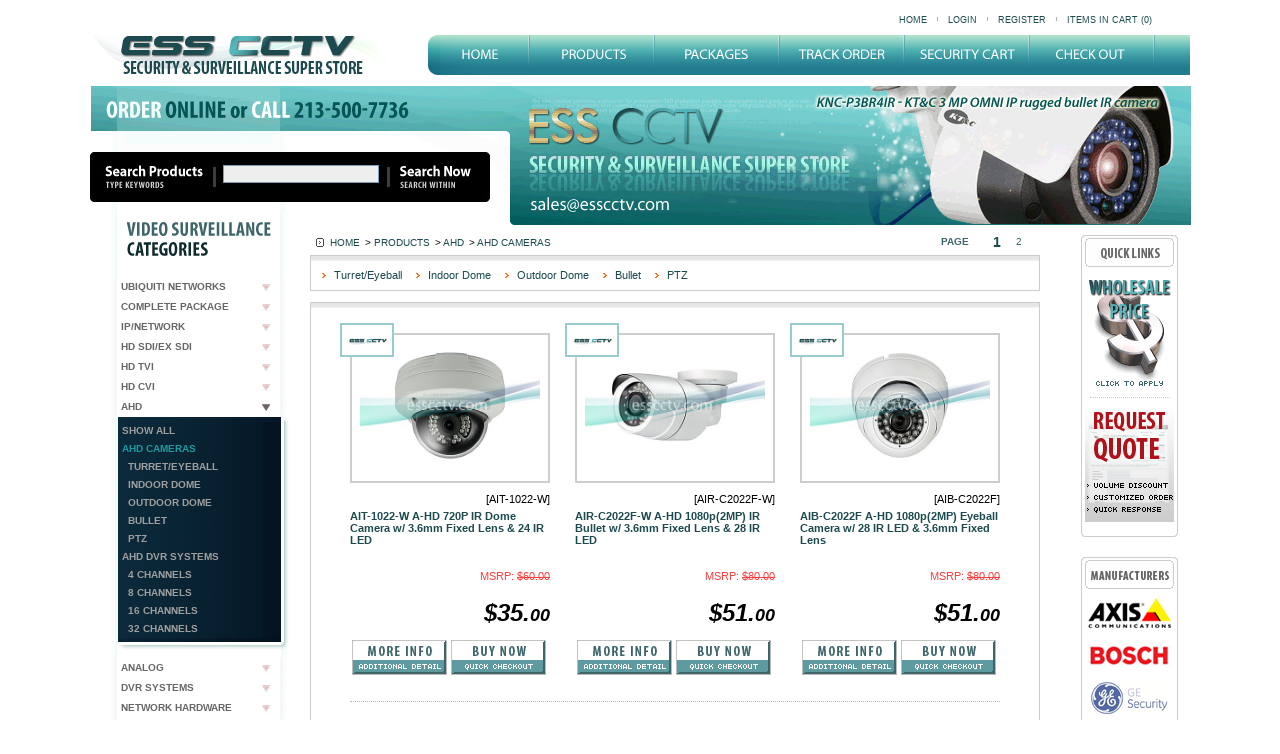

--- FILE ---
content_type: text/html; charset=UTF-8
request_url: https://www.esscctv.com/video-surveillance-products-with-category-133-AHD-Cameras-AHD.html
body_size: 8818
content:
<!DOCTYPE html>
<html>

<head>
<title>ESS CCTV - Security Cameras and Video Surveillance Super Store. Experts on CCTV Cameras, Lenses, Digital Video Recorder Cards and DVR Systems, and All related accessories and equipments. We carry brands from ACTi, Axis Communications, Geovision, Computar Ganz, CNB Technology, KT&C, Eyemax, Fujinon, Tamron Lenses, and many more!</title>


<link rel="stylesheet" type="text/css" href="css/ess.css">

<meta http-equiv="Content-Type" content="text/html; charset=ISO-8859-1" />
<meta name="description" content="Security Cameras and Video Surveillance Super Store. Call now 213-500-7736, or send email to sales@esscctv.com for professional help to any questions on CCTV Cameras, Lenses, Digital Video Recorder Cards and DVR Systems, and All related accessories and equipments. We carry brands from Geovision, Computar Ganz, CNB Technology, KT&C, Eyemax, Fujinon, Tamron Lenses, and many more!" />

<script type="text/javascript" src="js/general.js"></script>
<script type="text/javascript" src="js/ess.js"></script>

<script type='text/javascript'>
    (function() {
    var s = document.createElement('script');s.type='text/javascript';s.async=true;s.id='lsInitScript';
    s.src='https://livesupporti.com/Scripts/clientAsync.js?acc=92db7621-d021-4d7d-a6cb-ecd66f531966&skin=Classic';
    var scr=document.getElementsByTagName('script')[0];scr.parentNode.appendChild(s, scr);
    })();
</script>

<script type="text/javascript">
  var _gaq = _gaq || [];
  _gaq.push(['_setAccount', 'UA-23447919-1']);
  _gaq.push(['_trackPageview']);

  (function() {
    var ga = document.createElement('script'); ga.type = 'text/javascript'; ga.async = true;
    ga.src = ('https:' == document.location.protocol ? 'https://ssl' : 'http://www') + '.google-analytics.com/ga.js';
    var s = document.getElementsByTagName('script')[0]; s.parentNode.insertBefore(ga, s);
  })();
</script>
</head>

<body>
	<div class="menu_navi">
    			<div class="w30 h1 float_right"></div>
			
				<span class="navi_none preview_parent"><a href="security-cart.html">items in cart (0)</a>
		<div class="preview_cart"><div align="left" class="p10">
			<div class="f9" align="center">
				<a href="security-cart.html">view cart (0)</a> &nbsp; | &nbsp;
				<a href="request-for-quote.html">request a quote</a> &nbsp; | &nbsp;
				<a href="secure-checkout.html">checkout</a>
			</div>
		<div align='center' class='hint l50'>Your cart is empty.</div>		</div></div>
		</span><img src="img/navi_divider.gif" />
		<a href="register.html" class="navi_none">register</a><img src="img/navi_divider.gif" />
		<a href="login.html" class="navi_none">login</a><img src="img/navi_divider.gif" />
		<a href="/" class="navi_none">home</a>
	</div>
	
	<div class="menu_main">
		<a href="/" class="home_menu"><img src="img/mm_logo.gif" title="Return to Homepage" /></a>
		<a href="/" class="mm_home"></a>
		<a href="video-surveillance-products.html" class="mm_prod"></a>
		<a href="video-surveillance-products-with-category-81-Complete-Package.html" class="mm_pkg"></a>
		<a href="track.html" class="mm_track"></a>
		<a href="security-cart.html" class="mm_cart"></a>
		<a href="secure-checkout.html" class="mm_check"></a>
	</div>
	<div class="h10"></div>
	
	
	
	<div class="header_banner banner3s"></div>

	<div class="panel_bar">
	<form name="frm_s1" action="video-surveillance-products.html" method="get">
		
		<div class="first_item"><input name="k" class="w150" value="" /></div>
		<div><input type="submit" src="img/blk_bar_search.gif" value="" title="search products" class="bar_btn_search" /></div>
	</form>
	</div><div class="clear_left"></div>
		
		
		
	<div class="float_left w200">
	<div class="panel_categories">
		<ul>
		<li class="top_list"></li>
		<li class='rootcat'><span class='root_txt' title='Show/Hide sub-categories' onclick='header_toggle_subcat(this)'>Ubiquiti Networks</span><ul class='subcat'><li class='top_list'></li><li><a href='video-surveillance-products-with-category-235-Ubiquiti-Networks.html'>Show All</a></li><li><a href='video-surveillance-products-with-category-238-WIRELESS-Ubiquiti-Networks.html' >WIRELESS</a></li><li><a href='video-surveillance-products-with-category-239-ROUTING-and-SWITCHING-Ubiquiti-Networks.html' >ROUTING & SWITCHING</a></li><li class='bottom_list'></lI></ul></li><li class='rootcat'><span class='root_txt' title='Show/Hide sub-categories' onclick='header_toggle_subcat(this)'>Complete Package</span><ul class='subcat'><li class='top_list'></li><li><a href='video-surveillance-products-with-category-81-Complete-Package.html'>Show All</a></li><li><a href='video-surveillance-products-with-category-82-4-Channels-Complete-Package.html' >4 Channels</a></li><li><a href='video-surveillance-products-with-category-83-8-Channels-Complete-Package.html' >8 Channels</a></li><li><a href='video-surveillance-products-with-category-85-16-Channels-Complete-Package.html' >16 Channels</a></li><li class='bottom_list'></lI></ul></li><li class='rootcat'><span class='root_txt' title='Show/Hide sub-categories' onclick='header_toggle_subcat(this)'>IP/Network</span><ul class='subcat'><li class='top_list'></li><li><a href='video-surveillance-products-with-category-122-IP-Network.html'>Show All</a></li><li><a href='video-surveillance-products-with-category-125-IP-Cameras-IP-Network.html' >IP Cameras</a></li><li><a href='video-surveillance-products-with-category-137-Turret-Eyeball-IP-Cameras-IP-Network.html' >&nbsp; Turret/Eyeball</a></li><li><a href='video-surveillance-products-with-category-144-Fish-Eye-IP-Cameras-IP-Network.html' >&nbsp; Fish-Eye</a></li><li><a href='video-surveillance-products-with-category-138-Indoor-Dome-IP-Cameras-IP-Network.html' >&nbsp; Indoor Dome</a></li><li><a href='video-surveillance-products-with-category-139-Outdoor-Dome-IP-Cameras-IP-Network.html' >&nbsp; Outdoor Dome</a></li><li><a href='video-surveillance-products-with-category-140-Box-Brick-IP-Cameras-IP-Network.html' >&nbsp; Box/Brick</a></li><li><a href='video-surveillance-products-with-category-201-Hidden-IP-Cameras-IP-Network.html' >&nbsp; Hidden</a></li><li><a href='video-surveillance-products-with-category-202-Miniture-IP-Cameras-IP-Network.html' >&nbsp; Miniture</a></li><li><a href='video-surveillance-products-with-category-141-Bullet-IP-Cameras-IP-Network.html' >&nbsp; Bullet</a></li><li><a href='video-surveillance-products-with-category-143-Cube-IP-Cameras-IP-Network.html' >&nbsp; Cube</a></li><li><a href='video-surveillance-products-with-category-142-PTZ-IP-Cameras-IP-Network.html' >&nbsp; PTZ</a></li><li><a href='video-surveillance-products-with-category-126-NVR-Systems-IP-Network.html' >NVR Systems</a></li><li><a href='video-surveillance-products-with-category-145-4-Channels-NVR-Systems-IP-Network.html' >&nbsp; 4 Channels</a></li><li><a href='video-surveillance-products-with-category-146-8-Channels-NVR-Systems-IP-Network.html' >&nbsp; 8 Channels</a></li><li><a href='video-surveillance-products-with-category-147-16-Channels-NVR-Systems-IP-Network.html' >&nbsp; 16 Channels</a></li><li><a href='video-surveillance-products-with-category-148-32-Channels-NVR-Systems-IP-Network.html' >&nbsp; 32 Channels</a></li><li><a href='video-surveillance-products-with-category-196-64-Channels-NVR-Systems-IP-Network.html' >&nbsp; 64 Channels</a></li><li><a href='video-surveillance-products-with-category-198-128-Channels-NVR-Systems-IP-Network.html' >&nbsp; 128 Channels</a></li><li><a href='video-surveillance-products-with-category-197-256-Channels-NVR-Systems-IP-Network.html' >&nbsp; 256 Channels</a></li><li class='bottom_list'></lI></ul></li><li class='rootcat'><span class='root_txt' title='Show/Hide sub-categories' onclick='header_toggle_subcat(this)'>HD SDI/EX SDI</span><ul class='subcat'><li class='top_list'></li><li><a href='video-surveillance-products-with-category-120-HD-SDI-EX-SDI.html'>Show All</a></li><li><a href='video-surveillance-products-with-category-127-HD-EX-SDI-Cameras-HD-SDI-EX-SDI.html' >HD/EX SDI Cameras</a></li><li><a href='video-surveillance-products-with-category-149-License-Plate-HD-EX-SDI-Cameras-HD-SDI-EX-SDI.html' >&nbsp; License Plate</a></li><li><a href='video-surveillance-products-with-category-150-Anti-IR-Reflection-HD-EX-SDI-Cameras-HD-SDI-EX-SDI.html' >&nbsp; Anti-IR Reflection</a></li><li><a href='video-surveillance-products-with-category-151-Turret-Eyeball-HD-EX-SDI-Cameras-HD-SDI-EX-SDI.html' >&nbsp; Turret/Eyeball</a></li><li><a href='video-surveillance-products-with-category-152-Indoor-Dome-HD-EX-SDI-Cameras-HD-SDI-EX-SDI.html' >&nbsp; Indoor Dome</a></li><li><a href='video-surveillance-products-with-category-153-Outdoor-Dome-HD-EX-SDI-Cameras-HD-SDI-EX-SDI.html' >&nbsp; Outdoor Dome</a></li><li><a href='video-surveillance-products-with-category-154-Box-Brick-HD-EX-SDI-Cameras-HD-SDI-EX-SDI.html' >&nbsp; Box/Brick</a></li><li><a href='video-surveillance-products-with-category-155-Bullet-HD-EX-SDI-Cameras-HD-SDI-EX-SDI.html' >&nbsp; Bullet</a></li><li><a href='video-surveillance-products-with-category-156-Miniture-HD-EX-SDI-Cameras-HD-SDI-EX-SDI.html' >&nbsp; Miniture</a></li><li><a href='video-surveillance-products-with-category-157-Hidden-HD-EX-SDI-Cameras-HD-SDI-EX-SDI.html' >&nbsp; Hidden</a></li><li><a href='video-surveillance-products-with-category-158-PTZ-HD-EX-SDI-Cameras-HD-SDI-EX-SDI.html' >&nbsp; PTZ</a></li><li><a href='video-surveillance-products-with-category-128-HD-EX-SDI-DVR-Systems-HD-SDI-EX-SDI.html' >HD/EX SDI DVR Systems</a></li><li><a href='video-surveillance-products-with-category-159-4-Channels-HD-EX-SDI-DVR-Systems-HD-SDI-EX-SDI.html' >&nbsp; 4 Channels</a></li><li><a href='video-surveillance-products-with-category-160-8-Channels-HD-EX-SDI-DVR-Systems-HD-SDI-EX-SDI.html' >&nbsp; 8 Channels</a></li><li><a href='video-surveillance-products-with-category-161-16-Channels-HD-EX-SDI-DVR-Systems-HD-SDI-EX-SDI.html' >&nbsp; 16 Channels</a></li><li><a href='video-surveillance-products-with-category-162-32-Channels-HD-EX-SDI-DVR-Systems-HD-SDI-EX-SDI.html' >&nbsp; 32 Channels</a></li><li class='bottom_list'></lI></ul></li><li class='rootcat'><span class='root_txt' title='Show/Hide sub-categories' onclick='header_toggle_subcat(this)'>HD TVI</span><ul class='subcat'><li class='top_list'></li><li><a href='video-surveillance-products-with-category-119-HD-TVI.html'>Show All</a></li><li><a href='video-surveillance-products-with-category-129-HD-TVI-Cameras-HD-TVI.html' >HD TVI Cameras</a></li><li><a href='video-surveillance-products-with-category-164-License-Plate-HD-TVI-Cameras-HD-TVI.html' >&nbsp; License Plate</a></li><li><a href='video-surveillance-products-with-category-166-Anti-IR-Reflection-HD-TVI-Cameras-HD-TVI.html' >&nbsp; Anti-IR Reflection</a></li><li><a href='video-surveillance-products-with-category-165-Turret-Eyeball-HD-TVI-Cameras-HD-TVI.html' >&nbsp; Turret/Eyeball</a></li><li><a href='video-surveillance-products-with-category-167-Indoor-Dome-HD-TVI-Cameras-HD-TVI.html' >&nbsp; Indoor Dome</a></li><li><a href='video-surveillance-products-with-category-168-Outdoor-Dome-HD-TVI-Cameras-HD-TVI.html' >&nbsp; Outdoor Dome</a></li><li><a href='video-surveillance-products-with-category-169-Box-Brick-HD-TVI-Cameras-HD-TVI.html' >&nbsp; Box/Brick</a></li><li><a href='video-surveillance-products-with-category-170-Bullet-HD-TVI-Cameras-HD-TVI.html' >&nbsp; Bullet</a></li><li><a href='video-surveillance-products-with-category-171-Hidden-HD-TVI-Cameras-HD-TVI.html' >&nbsp; Hidden</a></li><li><a href='video-surveillance-products-with-category-200-Miniture-HD-TVI-Cameras-HD-TVI.html' >&nbsp; Miniture</a></li><li><a href='video-surveillance-products-with-category-225-Module-HD-TVI-Cameras-HD-TVI.html' >&nbsp; Module</a></li><li><a href='video-surveillance-products-with-category-172-PTZ-HD-TVI-Cameras-HD-TVI.html' >&nbsp; PTZ</a></li><li><a href='video-surveillance-products-with-category-130-HD-TVI-DVR-Systems-HD-TVI.html' >HD TVI DVR Systems</a></li><li><a href='video-surveillance-products-with-category-173-4-Channels-HD-TVI-DVR-Systems-HD-TVI.html' >&nbsp; 4 Channels</a></li><li><a href='video-surveillance-products-with-category-174-8-Channels-HD-TVI-DVR-Systems-HD-TVI.html' >&nbsp; 8 Channels</a></li><li><a href='video-surveillance-products-with-category-175-16-Channels-HD-TVI-DVR-Systems-HD-TVI.html' >&nbsp; 16 Channels</a></li><li><a href='video-surveillance-products-with-category-199-24-Channels-HD-TVI-DVR-Systems-HD-TVI.html' >&nbsp; 24 Channels</a></li><li><a href='video-surveillance-products-with-category-176-32-Channels-HD-TVI-DVR-Systems-HD-TVI.html' >&nbsp; 32 Channels</a></li><li><a href='video-surveillance-products-with-category-228-HD-TVI-Kits-HD-TVI.html' >HD TVI Kits</a></li><li><a href='video-surveillance-products-with-category-229-4-Channels-HD-TVI-Kits-HD-TVI.html' >&nbsp; 4 Channels</a></li><li><a href='video-surveillance-products-with-category-230-8-Channels-HD-TVI-Kits-HD-TVI.html' >&nbsp; 8 Channels</a></li><li><a href='video-surveillance-products-with-category-231-16-Channels-HD-TVI-Kits-HD-TVI.html' >&nbsp; 16 Channels</a></li><li class='bottom_list'></lI></ul></li><li class='rootcat'><span class='root_txt' title='Show/Hide sub-categories' onclick='header_toggle_subcat(this)'>HD CVI</span><ul class='subcat'><li class='top_list'></li><li><a href='video-surveillance-products-with-category-123-HD-CVI.html'>Show All</a></li><li><a href='video-surveillance-products-with-category-131-HD-CVI-Cameras-HD-CVI.html' >HD CVI Cameras</a></li><li><a href='video-surveillance-products-with-category-177-Turret-Eyeball-HD-CVI-Cameras-HD-CVI.html' >&nbsp; Turret/Eyeball</a></li><li><a href='video-surveillance-products-with-category-178-Indoor-Dome-HD-CVI-Cameras-HD-CVI.html' >&nbsp; Indoor Dome</a></li><li><a href='video-surveillance-products-with-category-179-Outdoor-Dome-HD-CVI-Cameras-HD-CVI.html' >&nbsp; Outdoor Dome</a></li><li><a href='video-surveillance-products-with-category-181-Bullet-HD-CVI-Cameras-HD-CVI.html' >&nbsp; Bullet</a></li><li><a href='video-surveillance-products-with-category-227-Box-HD-CVI-Cameras-HD-CVI.html' >&nbsp; Box</a></li><li><a href='video-surveillance-products-with-category-180-Hidden-HD-CVI-Cameras-HD-CVI.html' >&nbsp; Hidden</a></li><li><a href='video-surveillance-products-with-category-182-PTZ-HD-CVI-Cameras-HD-CVI.html' >&nbsp; PTZ</a></li><li><a href='video-surveillance-products-with-category-132-HD-CVI-DVR-Systems-HD-CVI.html' >HD CVI DVR Systems</a></li><li><a href='video-surveillance-products-with-category-183-4-Channels-HD-CVI-DVR-Systems-HD-CVI.html' >&nbsp; 4 Channels</a></li><li><a href='video-surveillance-products-with-category-184-8-Channels-HD-CVI-DVR-Systems-HD-CVI.html' >&nbsp; 8 Channels</a></li><li><a href='video-surveillance-products-with-category-185-16-Channels-HD-CVI-DVR-Systems-HD-CVI.html' >&nbsp; 16 Channels</a></li><li><a href='video-surveillance-products-with-category-226-24-Channels-HD-CVI-DVR-Systems-HD-CVI.html' >&nbsp; 24 Channels</a></li><li><a href='video-surveillance-products-with-category-186-32-Channels-HD-CVI-DVR-Systems-HD-CVI.html' >&nbsp; 32 Channels</a></li><li class='bottom_list'></lI></ul></li><li class='selected'><span class='root_txt' title='Show/Hide sub-categories' onclick='header_toggle_subcat(this)'>AHD</span><ul class='subcat'><li class='top_list'></li><li><a href='video-surveillance-products-with-category-121-AHD.html'>Show All</a></li><li><a href='video-surveillance-products-with-category-133-AHD-Cameras-AHD.html' class='selected' >AHD Cameras</a></li><li><a href='video-surveillance-products-with-category-187-Turret-Eyeball-AHD-Cameras-AHD.html' >&nbsp; Turret/Eyeball</a></li><li><a href='video-surveillance-products-with-category-188-Indoor-Dome-AHD-Cameras-AHD.html' >&nbsp; Indoor Dome</a></li><li><a href='video-surveillance-products-with-category-189-Outdoor-Dome-AHD-Cameras-AHD.html' >&nbsp; Outdoor Dome</a></li><li><a href='video-surveillance-products-with-category-190-Bullet-AHD-Cameras-AHD.html' >&nbsp; Bullet</a></li><li><a href='video-surveillance-products-with-category-191-PTZ-AHD-Cameras-AHD.html' >&nbsp; PTZ</a></li><li><a href='video-surveillance-products-with-category-134-AHD-DVR-Systems-AHD.html' >AHD DVR Systems</a></li><li><a href='video-surveillance-products-with-category-192-4-Channels-AHD-DVR-Systems-AHD.html' >&nbsp; 4 Channels</a></li><li><a href='video-surveillance-products-with-category-193-8-Channels-AHD-DVR-Systems-AHD.html' >&nbsp; 8 Channels</a></li><li><a href='video-surveillance-products-with-category-194-16-Channels-AHD-DVR-Systems-AHD.html' >&nbsp; 16 Channels</a></li><li><a href='video-surveillance-products-with-category-195-32-Channels-AHD-DVR-Systems-AHD.html' >&nbsp; 32 Channels</a></li><li class='bottom_list'></lI></ul></li><li class='rootcat'><span class='root_txt' title='Show/Hide sub-categories' onclick='header_toggle_subcat(this)'>Analog</span><ul class='subcat'><li class='top_list'></li><li><a href='video-surveillance-products-with-category-124-Analog.html'>Show All</a></li><li><a href='video-surveillance-products-with-category-115-Analog-Cameras-Analog.html' >Analog Cameras</a></li><li><a href='video-surveillance-products-with-category-3-Dome-Analog-Cameras-Analog.html' >&nbsp; Dome</a></li><li><a href='video-surveillance-products-with-category-24-Indoor-Dome-Analog-Cameras-Analog.html' >&nbsp; &nbsp; Indoor</a></li><li><a href='video-surveillance-products-with-category-25-Indoor-Infrared-Dome-Analog-Cameras-Analog.html' >&nbsp; &nbsp; Indoor Infrared</a></li><li><a href='video-surveillance-products-with-category-26-Outdoor-Dome-Analog-Cameras-Analog.html' >&nbsp; &nbsp; Outdoor</a></li><li><a href='video-surveillance-products-with-category-27-Outdoor-Infrared-Dome-Analog-Cameras-Analog.html' >&nbsp; &nbsp; Outdoor Infrared</a></li><li><a href='video-surveillance-products-with-category-14-Box-Analog-Cameras-Analog.html' >&nbsp; Box</a></li><li><a href='video-surveillance-products-with-category-15-Bullet-Analog-Cameras-Analog.html' >&nbsp; Bullet</a></li><li><a href='video-surveillance-products-with-category-80-Outdoor-IR-Bullet-Analog-Cameras-Analog.html' >&nbsp; &nbsp; Outdoor IR</a></li><li><a href='video-surveillance-products-with-category-28-Indoor-Standard-Bullet-Analog-Cameras-Analog.html' >&nbsp; &nbsp; Indoor Standard</a></li><li><a href='video-surveillance-products-with-category-32-Outdoor-Day-and-Night-Bullet-Analog-Cameras-Analog.html' >&nbsp; &nbsp; Outdoor Day & Night</a></li><li><a href='video-surveillance-products-with-category-20-Zoom-Analog-Cameras-Analog.html' >&nbsp; Zoom</a></li><li><a href='video-surveillance-products-with-category-34-PTZ-Analog-Cameras-Analog.html' >&nbsp; PTZ</a></li><li><a href='video-surveillance-products-with-category-79-License-Plate-Analog-Cameras-Analog.html' >&nbsp; License Plate </a></li><li><a href='video-surveillance-products-with-category-19-Hidden-Analog-Cameras-Analog.html' >&nbsp; Hidden</a></li><li><a href='video-surveillance-products-with-category-18-Mini-Specialty-Analog-Cameras-Analog.html' >&nbsp; Mini Specialty</a></li><li><a href='video-surveillance-products-with-category-86-Board-Module-Analog-Cameras-Analog.html' >&nbsp; Board Module</a></li><li><a href='video-surveillance-products-with-category-54-Dummy-Analog-Cameras-Analog.html' >&nbsp; Dummy</a></li><li><a href='video-surveillance-products-with-category-136-Analog-DVR-Systems-Analog.html' >Analog DVR Systems</a></li><li><a href='video-surveillance-products-with-category-37-4-channel-Analog-DVR-Systems-Analog.html' >&nbsp; 4 channel</a></li><li><a href='video-surveillance-products-with-category-38-8-channel-Analog-DVR-Systems-Analog.html' >&nbsp; 8 channel</a></li><li><a href='video-surveillance-products-with-category-39-9-channel-Analog-DVR-Systems-Analog.html' >&nbsp; 9 channel</a></li><li><a href='video-surveillance-products-with-category-40-16-channel-Analog-DVR-Systems-Analog.html' >&nbsp; 16 channel</a></li><li><a href='video-surveillance-products-with-category-101-32-channel-Analog-DVR-Systems-Analog.html' >&nbsp; 32 channel</a></li><li><a href='video-surveillance-products-with-category-1-Analog-DVR-Cards-Analog.html' >Analog DVR Cards</a></li><li><a href='video-surveillance-products-with-category-17-32-Channels-Analog-DVR-Cards-Analog.html' >&nbsp; 32 Channels</a></li><li><a href='video-surveillance-products-with-category-13-16-Channels-Analog-DVR-Cards-Analog.html' >&nbsp; 16 Channels</a></li><li><a href='video-surveillance-products-with-category-11-8-Channels-Analog-DVR-Cards-Analog.html' >&nbsp; 8 Channels</a></li><li><a href='video-surveillance-products-with-category-12-4-Channels-Analog-DVR-Cards-Analog.html' >&nbsp; 4 Channels</a></li><li><a href='video-surveillance-products-with-category-232-Analog-Kits-Analog.html' >Analog Kits</a></li><li><a href='video-surveillance-products-with-category-100-Analog-PC-Systems-Analog.html' >Analog PC Systems</a></li><li class='bottom_list'></lI></ul></li><li class='rootcat'><span class='root_txt' title='Show/Hide sub-categories' onclick='header_toggle_subcat(this)'>DVR Systems</span><ul class='subcat'><li class='top_list'></li><li><a href='video-surveillance-products-with-category-6-DVR-Systems.html'>Show All</a></li><li><a href='video-surveillance-products-with-category-92-HD-SDI-DVR-Systems.html' >HD-SDI</a></li><li class='bottom_list'></lI></ul></li><li class='rootcat'><span class='root_txt' title='Show/Hide sub-categories' onclick='header_toggle_subcat(this)'>Network Hardware</span><ul class='subcat'><li class='top_list'></li><li><a href='video-surveillance-products-with-category-214-Network-Hardware.html'>Show All</a></li><li><a href='video-surveillance-products-with-category-233-PoE-Adapter-Network-Hardware.html' >PoE Adapter</a></li><li><a href='video-surveillance-products-with-category-215-Highwire-Network-Hardware.html' >Highwire</a></li><li><a href='video-surveillance-products-with-category-216-Outreach-Network-Hardware.html' >Outreach</a></li><li><a href='video-surveillance-products-with-category-217-Longspan-Network-Hardware.html' >Longspan</a></li><li><a href='video-surveillance-products-with-category-218-Timenet-Network-Hardware.html' >Timenet</a></li><li><a href='video-surveillance-products-with-category-219-Outsource-Network-Hardware.html' >Outsource</a></li><li><a href='video-surveillance-products-with-category-220-Camswitch-Network-Hardware.html' >Camswitch</a></li><li><a href='video-surveillance-products-with-category-221-Accessories-Network-Hardware.html' >Accessories</a></li><li><a href='video-surveillance-products-with-category-222-Coldstore-and-Accessories-Network-Hardware.html' >Coldstore & Accessories</a></li><li><a href='video-surveillance-products-with-category-223-IP-Camera-Installation-Tool-Network-Hardware.html' >IP Camera Installation Tool</a></li><li class='bottom_list'></lI></ul></li><li class='rootcat'><span class='root_txt' title='Show/Hide sub-categories' onclick='header_toggle_subcat(this)'>CCTV Lens</span><ul class='subcat'><li class='top_list'></li><li><a href='video-surveillance-products-with-category-7-CCTV-Lens.html'>Show All</a></li><li><a href='video-surveillance-products-with-category-95-Megapixel-Lens-CCTV-Lens.html' >Megapixel Lens</a></li><li><a href='video-surveillance-products-with-category-75-Board-Lens-CCTV-Lens.html' >Board Lens</a></li><li><a href='video-surveillance-products-with-category-76-Standard-Fixed-Lens-CCTV-Lens.html' >Standard Fixed Lens</a></li><li><a href='video-surveillance-products-with-category-36-Manual-Iris-CCTV-Lens.html' >Manual Iris</a></li><li><a href='video-surveillance-products-with-category-35-Auto-Iris-CCTV-Lens.html' >Auto Iris</a></li><li class='bottom_list'></lI></ul></li><li class='rootcat'><span class='root_txt' title='Show/Hide sub-categories' onclick='header_toggle_subcat(this)'>Power Supply</span><ul class='subcat'><li class='top_list'></li><li><a href='video-surveillance-products-with-category-8-Power-Supply.html'>Show All</a></li><li><a href='video-surveillance-products-with-category-41-Distribution-Box-Power-Supply.html' >Distribution Box</a></li><li><a href='video-surveillance-products-with-category-43-12V-DC-Distribution-Box-Power-Supply.html' >&nbsp; 12V DC</a></li><li><a href='video-surveillance-products-with-category-44-24V-AC-Distribution-Box-Power-Supply.html' >&nbsp; 24V AC</a></li><li><a href='video-surveillance-products-with-category-77-12V-24V-Distribution-Box-Power-Supply.html' >&nbsp; 12V / 24V</a></li><li><a href='video-surveillance-products-with-category-42-Power-Adapter-Power-Supply.html' >Power Adapter</a></li><li><a href='video-surveillance-products-with-category-45-12V-DC-Power-Adapter-Power-Supply.html' >&nbsp; 12V DC</a></li><li><a href='video-surveillance-products-with-category-46-24V-AC-Power-Adapter-Power-Supply.html' >&nbsp; 24V AC</a></li><li><a href='video-surveillance-products-with-category-67-Pigtail-and-Accessories-Power-Supply.html' >Pigtail & Accessories</a></li><li class='bottom_list'></lI></ul></li><li class='rootcat'><span class='root_txt' title='Show/Hide sub-categories' onclick='header_toggle_subcat(this)'>Cable</span><ul class='subcat'><li class='top_list'></li><li><a href='video-surveillance-products-with-category-9-Cable.html'>Show All</a></li><li><a href='video-surveillance-products-with-category-62-Premade-Cable.html' >Premade</a></li><li><a href='video-surveillance-products-with-category-49-Siamese-Combo-Cable.html' >Siamese Combo</a></li><li><a href='video-surveillance-products-with-category-47-Coax-Cable.html' >Coax</a></li><li><a href='video-surveillance-products-with-category-48-Power-Cable.html' >Power</a></li><li><a href='video-surveillance-products-with-category-50-Cat5e-Cable.html' >Cat5e</a></li><li><a href='video-surveillance-products-with-category-51-Cat6-Cable.html' >Cat6</a></li><li><a href='video-surveillance-products-with-category-63-VGA-Cable.html' >VGA</a></li><li><a href='video-surveillance-products-with-category-99-HDMI-Cable.html' >HDMI</a></li><li class='bottom_list'></lI></ul></li><li class='rootcat'><span class='root_txt' title='Show/Hide sub-categories' onclick='header_toggle_subcat(this)'>Mobile Security</span><ul class='subcat'><li class='top_list'></li><li><a href='video-surveillance-products-with-category-94-Mobile-Security.html'>Show All</a></li><li class='bottom_list'></lI></ul></li><li class='rootcat'><span class='root_txt' title='Show/Hide sub-categories' onclick='header_toggle_subcat(this)'>Accessories</span><ul class='subcat'><li class='top_list'></li><li><a href='video-surveillance-products-with-category-10-Accessories.html'>Show All</a></li><li><a href='video-surveillance-products-with-category-234-Door-Bells-Accessories.html' >Door Bells</a></li><li><a href='video-surveillance-products-with-category-96-IP-Devices-Accessories.html' >IP Devices</a></li><li><a href='video-surveillance-products-with-category-97-Power-over-Ethernet-IP-Devices-Accessories.html' >&nbsp; Power over Ethernet</a></li><li><a href='video-surveillance-products-with-category-93-HD-SDI-Accessories.html' >HD-SDI</a></li><li><a href='video-surveillance-products-with-category-105-Computer-Parts-Accessories.html' >Computer Parts</a></li><li><a href='video-surveillance-products-with-category-52-Microphone-Accessories.html' >Microphone</a></li><li><a href='video-surveillance-products-with-category-53-Connector-Accessories.html' >Connector</a></li><li><a href='video-surveillance-products-with-category-55-Housing-Accessories.html' >Housing</a></li><li><a href='video-surveillance-products-with-category-64-PTZ-Mount-Accessories.html' >PTZ Mount</a></li><li><a href='video-surveillance-products-with-category-66-Quad-and-Multiplexer-Accessories.html' >Quad and Multiplexer</a></li><li><a href='video-surveillance-products-with-category-69-Video-Accessories-Accessories.html' >Video Accessories</a></li><li><a href='video-surveillance-products-with-category-71-Mount-Accessories.html' >Mount</a></li><li><a href='video-surveillance-products-with-category-65-Monitor-TV-Mount-Mount-Accessories.html' >&nbsp; Monitor/TV Mount</a></li><li><a href='video-surveillance-products-with-category-70-Housing-Mount-Mount-Accessories.html' >&nbsp; Housing Mount</a></li><li><a href='video-surveillance-products-with-category-56-Camera-Mount-Mount-Accessories.html' >&nbsp; Camera Mount</a></li><li><a href='video-surveillance-products-with-category-87-LCD-LED-Monitors-Accessories.html' >LCD / LED Monitors</a></li><li><a href='video-surveillance-products-with-category-57-PTZ-Controller-Accessories.html' >PTZ Controller</a></li><li><a href='video-surveillance-products-with-category-88-Cable-Tools-Accessories.html' >Cable Tools</a></li><li><a href='video-surveillance-products-with-category-78-Other-Accssories-Accessories.html' >Other Accssories</a></li><li class='bottom_list'></lI></ul></li>		<li class="h10"></li>
		<li class="bottom_list"></li>
		</ul>
	</div>
		
	<div class="panel_lbanners">
	<div class="lbanner_top"></div>
		<div><a href="dealer-program.html"><img src="img/lbanner_dealer.gif"
			alt="Become a ESS CCTV and enjoy greater saving!" title="Become a ESS CCTV dealer and enjoy greater saving!" /></a></div>
		<div class="lbanner_divider"></div>
		<div><a href="shipping.html"><img src="img/lbanner_freeship.gif"
			alt="ESS CCTV offers FREE shipping for orders over $500.00."
			title="Click to learn detailed information about Free shipping." /></a></div>
		<div class="lbanner_divider"></div>
		<div><a href="img/ups_outbound.gif" target="_blank"><img src="img/lbanner_ups.gif"
			alt="Show UPS transit time from ESS CCTV to your location" title="Show UPS transit time from ESS CCTV" /></a></div>
		<div class="lbanner_divider"></div>
                
        		
		<div align="center" class="inner">
		<!-- (c) 2005, 2011. Authorize.Net is a registered trademark of CyberSource Corporation -->
			<div class="AuthorizeNetSeal"> <script type="text/javascript" language="javascript">var ANS_customer_id="fbb646e5-4935-44e0-adfe-161be42fba9b";</script> <script type="text/javascript" language="javascript" src="//verify.authorize.net/anetseal/seal.js" ></script> <a href="http://www.authorize.net/" id="AuthorizeNetText" target="_blank">Online Payments</a> </div>
		</div>
		<div class="lbanner_divider"></div>
		<div align="center" class="inner"><img src="img/cc_ccs.gif"
			alt="We accept VISA, MASTERCARD, AMEX, DISCOVER, and all major credit cards." title="We accept all major credit cards" /></div>
	<div class="lbanner_bot"></div>
	</div>
	
	</div>

	
<div class="h25"></div>
<div class='pg_center_col'>
<div class="pg_main2"> 


<div class="track_back">
<div><a href="http://www.esscctv.com">HOME</a></div>
<div> > <a href="video-surveillance-products.html">products</a></div>
<div> > <a href='video-surveillance-products-with-category-121-AHD.html'>AHD</a></div><div> > <a href='video-surveillance-products-with-category-133-AHD-Cameras-AHD.html'>AHD Cameras</a></div></div>



<div class="panel_pages">
<a href='video-surveillance-products-with-category-133-AHD-Cameras-AHD.html?pg=2'>2</a><span class='current'>1</span>	<span class="pg_txt">page</span>
</div>

<div class="h1 clear_all"></div>
<div class="submenu"> <ul>
<li class='menuitem'><a href='video-surveillance-products-with-category-187-Turret-Eyeball-AHD-Cameras-AHD.html'>Turret/Eyeball</a></li><li class='menuitem'><a href='video-surveillance-products-with-category-188-Indoor-Dome-AHD-Cameras-AHD.html'>Indoor Dome</a></li><li class='menuitem'><a href='video-surveillance-products-with-category-189-Outdoor-Dome-AHD-Cameras-AHD.html'>Outdoor Dome</a></li><li class='menuitem'><a href='video-surveillance-products-with-category-190-Bullet-AHD-Cameras-AHD.html'>Bullet</a></li><li class='menuitem'><a href='video-surveillance-products-with-category-191-PTZ-AHD-Cameras-AHD.html'>PTZ</a></li> </ul>
<div class="h1 clear_all"></div>
</div>
<div class="h1 clear_all"></div>


<div align="center" class="panel_border2">

<table cellpadding="10" cellspacing="5" width="680">
<tr align="center" valign="top">
<td class="panel_unit">

	<div class="h160">
		<div class='m_img'><img alt='' src='img/man/logo_ess.gif'  class='w40' style='margin-top:9px'  /></div>
	<div class="pane_unit_img thumb_small">
	<a href="security-products-1696-AIT-1022-W-AIT-1022-W-A-HD-720P-IR-Dome-Camera-w-3.6mm-Fixed-Lens-and-24-IR-LED.html" title="Click for more detail">
	<img src='img/prod/400x300/3658_AIT-1022-W.gif' alt='AIT-1022-W A-HD 720P IR Dome Camera w/ 3.6mm Fixed Lens & 24 IR LED' width='180px' height='135px' />	</a>
	</div>
	</div>
	
	<div align="right">[AIT-1022-W]</div>
	<div class="h5"></div>
	
	<div class="h60"><b><a href="security-products-1696-AIT-1022-W-AIT-1022-W-A-HD-720P-IR-Dome-Camera-w-3.6mm-Fixed-Lens-and-24-IR-LED.html">AIT-1022-W A-HD 720P IR Dome Camera w/ 3.6mm Fixed Lens & 24 IR LED</a></b></div>
	
	<div align="right" class="h70">
		<span style="color:#f94040">
        	MSRP: <del>$60.00</del><br />
			<br />
        </span>
		<div class="f24 mt5 bold" style="font-style:italic">$35.<span class="f18">00</span></div>
	</div>
	
	
	<form name="frm_c0" action="handler.html" method="post">
		<input name="act" type="hidden" value="cart_add" />
		<input name="return_url" type="hidden" value="" />
		
		<input name="v_id" type="hidden" value="1696" />
		<input name="qty" type="hidden" value="1" />
		
		<a href="security-products-1696-AIT-1022-W-AIT-1022-W-A-HD-720P-IR-Dome-Camera-w-3.6mm-Fixed-Lens-and-24-IR-LED.html" class="btn1 btn_moreinfo"></a>
		<input name="nm_submit" type="submit" value="" class="btn1 btn_buynow" />
	</form>
	</td>
<td class="panel_unit">

	<div class="h160">
		<div class='m_img'><img alt='' src='img/man/logo_ess.gif'  class='w40' style='margin-top:9px'  /></div>
	<div class="pane_unit_img thumb_small">
	<a href="security-products-1689-AIR-C2022F-W-AIR-C2022F-W-A-HD-1080p(2MP)-IR-Bullet-w-3.6mm-Fixed-Lens-and-28-IR-LED.html" title="Click for more detail">
	<img src='img/prod/400x300/3651_AIR-C2022F-W.gif' alt='AIR-C2022F-W A-HD 1080p(2MP) IR Bullet w/ 3.6mm Fixed Lens & 28 IR LED' width='180px' height='135px' />	</a>
	</div>
	</div>
	
	<div align="right">[AIR-C2022F-W]</div>
	<div class="h5"></div>
	
	<div class="h60"><b><a href="security-products-1689-AIR-C2022F-W-AIR-C2022F-W-A-HD-1080p(2MP)-IR-Bullet-w-3.6mm-Fixed-Lens-and-28-IR-LED.html">AIR-C2022F-W A-HD 1080p(2MP) IR Bullet w/ 3.6mm Fixed Lens & 28 IR LED</a></b></div>
	
	<div align="right" class="h70">
		<span style="color:#f94040">
        	MSRP: <del>$80.00</del><br />
			<br />
        </span>
		<div class="f24 mt5 bold" style="font-style:italic">$51.<span class="f18">00</span></div>
	</div>
	
	
	<form name="frm_c1" action="handler.html" method="post">
		<input name="act" type="hidden" value="cart_add" />
		<input name="return_url" type="hidden" value="" />
		
		<input name="v_id" type="hidden" value="1689" />
		<input name="qty" type="hidden" value="1" />
		
		<a href="security-products-1689-AIR-C2022F-W-AIR-C2022F-W-A-HD-1080p(2MP)-IR-Bullet-w-3.6mm-Fixed-Lens-and-28-IR-LED.html" class="btn1 btn_moreinfo"></a>
		<input name="nm_submit" type="submit" value="" class="btn1 btn_buynow" />
	</form>
	</td>
<td class="panel_unit">

	<div class="h160">
		<div class='m_img'><img alt='' src='img/man/logo_ess.gif'  class='w40' style='margin-top:9px'  /></div>
	<div class="pane_unit_img thumb_small">
	<a href="security-products-1685-AIB-C2022F-AIB-C2022F-A-HD-1080p(2MP)-Eyeball-Camera-w-28-IR-LED-and-3.6mm-Fixed-Lens.html" title="Click for more detail">
	<img src='img/prod/400x300/3645_AIB-C2022F-W.gif' alt='AIB-C2022F A-HD 1080p(2MP) Eyeball Camera w/ 28 IR LED & 3.6mm Fixed Lens' width='180px' height='135px' />	</a>
	</div>
	</div>
	
	<div align="right">[AIB-C2022F]</div>
	<div class="h5"></div>
	
	<div class="h60"><b><a href="security-products-1685-AIB-C2022F-AIB-C2022F-A-HD-1080p(2MP)-Eyeball-Camera-w-28-IR-LED-and-3.6mm-Fixed-Lens.html">AIB-C2022F A-HD 1080p(2MP) Eyeball Camera w/ 28 IR LED & 3.6mm Fixed Lens</a></b></div>
	
	<div align="right" class="h70">
		<span style="color:#f94040">
        	MSRP: <del>$80.00</del><br />
			<br />
        </span>
		<div class="f24 mt5 bold" style="font-style:italic">$51.<span class="f18">00</span></div>
	</div>
	
	
	<form name="frm_c2" action="handler.html" method="post">
		<input name="act" type="hidden" value="cart_add" />
		<input name="return_url" type="hidden" value="" />
		
		<input name="v_id" type="hidden" value="1685" />
		<input name="qty" type="hidden" value="1" />
		
		<a href="security-products-1685-AIB-C2022F-AIB-C2022F-A-HD-1080p(2MP)-Eyeball-Camera-w-28-IR-LED-and-3.6mm-Fixed-Lens.html" class="btn1 btn_moreinfo"></a>
		<input name="nm_submit" type="submit" value="" class="btn1 btn_buynow" />
	</form>
	</td>
</tr> <tr><td colspan='3'><div class='prod_divider'></div></td></tr> <tr valign='top'><td class="panel_unit">

	<div class="h160">
		<div class='m_img'><img alt='' src='img/man/logo_ess.gif'  class='w40' style='margin-top:9px'  /></div>
	<div class="pane_unit_img thumb_small">
	<a href="security-products-636-AID-B132V-AID-B132V-AHD-Analog-HD-Indoor-Dome-Camera-A-HD-720p-Megapixel-35-Smart-IR-LED-2.8-12mm.html" title="Click for more detail">
	<img src='img/prod/400x300/2895_AID-B132V-B-%28front%29.jpg' alt='AID-B132V AHD Analog HD Indoor Dome Camera, A-HD 720p Megapixel, 35 Smart IR LED, 2.8-12mm' width='180px' height='135px' />	</a>
	</div>
	</div>
	
	<div align="right">[AID-B132V]</div>
	<div class="h5"></div>
	
	<div class="h60"><b><a href="security-products-636-AID-B132V-AID-B132V-AHD-Analog-HD-Indoor-Dome-Camera-A-HD-720p-Megapixel-35-Smart-IR-LED-2.8-12mm.html">AID-B132V AHD Analog HD Indoor Dome Camera, A-HD 720p Megapixel, 35 Smart IR LED, 2.8-12mm</a></b></div>
	
	<div align="right" class="h70">
		<span style="color:#f94040">
        	MSRP: <del>$80.00</del><br />
			<br />
        </span>
		<div class="f24 mt5 bold" style="font-style:italic">$51.<span class="f18">00</span></div>
	</div>
	
	
	<form name="frm_c3" action="handler.html" method="post">
		<input name="act" type="hidden" value="cart_add" />
		<input name="return_url" type="hidden" value="" />
		
		<input name="v_id" type="hidden" value="636" />
		<input name="qty" type="hidden" value="1" />
		
		<a href="security-products-636-AID-B132V-AID-B132V-AHD-Analog-HD-Indoor-Dome-Camera-A-HD-720p-Megapixel-35-Smart-IR-LED-2.8-12mm.html" class="btn1 btn_moreinfo"></a>
		<input name="nm_submit" type="submit" value="" class="btn1 btn_buynow" />
	</form>
	</td>
<td class="panel_unit">

	<div class="h160">
		<div class='m_img'><img alt='' src='img/man/logo_ess.gif'  class='w40' style='margin-top:9px'  /></div>
	<div class="pane_unit_img thumb_small">
	<a href="security-products-1690-AIR-C2032F-BW-AIR-C2032F-BW-A-HD-1080p(2MP)-IR-Bullet-w-3.6mm-Fixed-Lens-and-36-IR-LED.html" title="Click for more detail">
	<img src='img/prod/400x300/3652_AIR-C2032F-BW.gif' alt='AIR-C2032F-BW A-HD 1080p(2MP) IR Bullet w/ 3.6mm Fixed Lens & 36 IR LED' width='180px' height='135px' />	</a>
	</div>
	</div>
	
	<div align="right">[AIR-C2032F-BW]</div>
	<div class="h5"></div>
	
	<div class="h60"><b><a href="security-products-1690-AIR-C2032F-BW-AIR-C2032F-BW-A-HD-1080p(2MP)-IR-Bullet-w-3.6mm-Fixed-Lens-and-36-IR-LED.html">AIR-C2032F-BW A-HD 1080p(2MP) IR Bullet w/ 3.6mm Fixed Lens & 36 IR LED</a></b></div>
	
	<div align="right" class="h70">
		<span style="color:#f94040">
        	MSRP: <del>$90.00</del><br />
			<br />
        </span>
		<div class="f24 mt5 bold" style="font-style:italic">$59.<span class="f18">00</span></div>
	</div>
	
	
	<form name="frm_c4" action="handler.html" method="post">
		<input name="act" type="hidden" value="cart_add" />
		<input name="return_url" type="hidden" value="" />
		
		<input name="v_id" type="hidden" value="1690" />
		<input name="qty" type="hidden" value="1" />
		
		<a href="security-products-1690-AIR-C2032F-BW-AIR-C2032F-BW-A-HD-1080p(2MP)-IR-Bullet-w-3.6mm-Fixed-Lens-and-36-IR-LED.html" class="btn1 btn_moreinfo"></a>
		<input name="nm_submit" type="submit" value="" class="btn1 btn_buynow" />
	</form>
	</td>
<td class="panel_unit">

	<div class="h160">
		<div class='m_img'><img alt='' src='img/man/logo_ess.gif'  class='w40' style='margin-top:9px'  /></div>
	<div class="pane_unit_img thumb_small">
	<a href="security-products-1687-AIT-C222F-W-AIT-C222F-W-A-HD-1080p(2MP)-Outdoor-IR-Vandal-Resistant-Dome-w-3.6mm-Fixed-Lens-and-24-IR-LED.html" title="Click for more detail">
	<img src='img/prod/400x300/3649_AIT-C222F-W.gif' alt='AIT-C222F-W A-HD 1080p(2MP) Outdoor IR Vandal-Resistant Dome w/ 3.6mm Fixed Lens & 24 IR LED' width='180px' height='135px' />	</a>
	</div>
	</div>
	
	<div align="right">[AIT-C222F-W]</div>
	<div class="h5"></div>
	
	<div class="h60"><b><a href="security-products-1687-AIT-C222F-W-AIT-C222F-W-A-HD-1080p(2MP)-Outdoor-IR-Vandal-Resistant-Dome-w-3.6mm-Fixed-Lens-and-24-IR-LED.html">AIT-C222F-W A-HD 1080p(2MP) Outdoor IR Vandal-Resistant Dome w/ 3.6mm Fixed Lens & 24 IR LED</a></b></div>
	
	<div align="right" class="h70">
		<span style="color:#f94040">
        	MSRP: <del>$90.00</del><br />
			<br />
        </span>
		<div class="f24 mt5 bold" style="font-style:italic">$59.<span class="f18">00</span></div>
	</div>
	
	
	<form name="frm_c5" action="handler.html" method="post">
		<input name="act" type="hidden" value="cart_add" />
		<input name="return_url" type="hidden" value="" />
		
		<input name="v_id" type="hidden" value="1687" />
		<input name="qty" type="hidden" value="1" />
		
		<a href="security-products-1687-AIT-C222F-W-AIT-C222F-W-A-HD-1080p(2MP)-Outdoor-IR-Vandal-Resistant-Dome-w-3.6mm-Fixed-Lens-and-24-IR-LED.html" class="btn1 btn_moreinfo"></a>
		<input name="nm_submit" type="submit" value="" class="btn1 btn_buynow" />
	</form>
	</td>
</tr> <tr><td colspan='3'><div class='prod_divider'></div></td></tr> <tr valign='top'><td class="panel_unit">

	<div class="h160">
		<div class='m_img'><img alt='' src='img/man/logo_ess.gif'  class='w40' style='margin-top:9px'  /></div>
	<div class="pane_unit_img thumb_small">
	<a href="security-products-609-AIR-B1042V-AIR-B1042V-AHD-Analog-HD-Outdoor-Bullet-Camera-A-HD-720p-Megapixel-42-Smart-IR-LED-2.8-12mm.html" title="Click for more detail">
	<img src='img/prod/400x300/2877_AIR-B1402V-W.jpg' alt='AIR-B1042V AHD Analog HD Outdoor Bullet Camera, A-HD 720p Megapixel, 42 Smart IR LED, 2.8-12mm' width='180px' height='135px' />	</a>
	</div>
	</div>
	
	<div align="right">[AIR-B1042V]</div>
	<div class="h5"></div>
	
	<div class="h60"><b><a href="security-products-609-AIR-B1042V-AIR-B1042V-AHD-Analog-HD-Outdoor-Bullet-Camera-A-HD-720p-Megapixel-42-Smart-IR-LED-2.8-12mm.html">AIR-B1042V AHD Analog HD Outdoor Bullet Camera, A-HD 720p Megapixel, 42 Smart IR LED, 2.8-12mm</a></b></div>
	
	<div align="right" class="h70">
		<span style="color:#f94040">
        	MSRP: <del>$90.00</del><br />
			<br />
        </span>
		<div class="f24 mt5 bold" style="font-style:italic">$59.<span class="f18">00</span></div>
	</div>
	
	
	<form name="frm_c6" action="handler.html" method="post">
		<input name="act" type="hidden" value="cart_add" />
		<input name="return_url" type="hidden" value="" />
		
		<input name="v_id" type="hidden" value="609" />
		<input name="qty" type="hidden" value="1" />
		
		<a href="security-products-609-AIR-B1042V-AIR-B1042V-AHD-Analog-HD-Outdoor-Bullet-Camera-A-HD-720p-Megapixel-42-Smart-IR-LED-2.8-12mm.html" class="btn1 btn_moreinfo"></a>
		<input name="nm_submit" type="submit" value="" class="btn1 btn_buynow" />
	</form>
	</td>
<td class="panel_unit">

	<div class="h160">
		<div class='m_img'><img alt='' src='img/man/logo_ess.gif'  class='w40' style='margin-top:9px'  /></div>
	<div class="pane_unit_img thumb_small">
	<a href="security-products-610-AIT-B132V-W-AHD-Analog-HD-Outdoor-Vandal-Dome-Camera-A-HD-720p-Megapixel-35-Smart-IR-LED-2.8-12mm.html" title="Click for more detail">
	<img src='img/prod/400x300/2878_AIT-B132V-W.jpg' alt='AHD Analog HD Outdoor Vandal-Dome Camera, A-HD 720p Megapixel, 35 Smart IR LED, 2.8-12mm' width='180px' height='135px' />	</a>
	</div>
	</div>
	
	<div align="right">[AIT-B132V-W]</div>
	<div class="h5"></div>
	
	<div class="h60"><b><a href="security-products-610-AIT-B132V-W-AHD-Analog-HD-Outdoor-Vandal-Dome-Camera-A-HD-720p-Megapixel-35-Smart-IR-LED-2.8-12mm.html">AHD Analog HD Outdoor Vandal-Dome Camera, A-HD 720p Megapixel, 35 Smart IR LED, 2.8-12mm</a></b></div>
	
	<div align="right" class="h70">
		<span style="color:#f94040">
        	MSRP: <del>$100.00</del><br />
			<br />
        </span>
		<div class="f24 mt5 bold" style="font-style:italic">$64.<span class="f18">00</span></div>
	</div>
	
	
	<form name="frm_c7" action="handler.html" method="post">
		<input name="act" type="hidden" value="cart_add" />
		<input name="return_url" type="hidden" value="" />
		
		<input name="v_id" type="hidden" value="610" />
		<input name="qty" type="hidden" value="1" />
		
		<a href="security-products-610-AIT-B132V-W-AHD-Analog-HD-Outdoor-Vandal-Dome-Camera-A-HD-720p-Megapixel-35-Smart-IR-LED-2.8-12mm.html" class="btn1 btn_moreinfo"></a>
		<input name="nm_submit" type="submit" value="" class="btn1 btn_buynow" />
	</form>
	</td>
<td class="panel_unit">

	<div class="h160">
		<div class='m_img'><img alt='' src='img/man/logo_ess.gif'  class='w40' style='margin-top:9px'  /></div>
	<div class="pane_unit_img thumb_small">
	<a href="security-products-1691-AIR-C2032FV-BW-AIR-C2032FV-BW-A-HD-1080p(2MP)-IR-Bullet-w-2.8~12mm-VF-Lens-and-48-IR-LED.html" title="Click for more detail">
	<img src='img/prod/400x300/3653_AIR-C2032FV-BW.gif' alt='AIR-C2032FV-BW A-HD 1080p(2MP) IR Bullet w/ 2.8~12mm VF Lens & 48 IR LED' width='180px' height='135px' />	</a>
	</div>
	</div>
	
	<div align="right">[AIR-C2032FV-BW]</div>
	<div class="h5"></div>
	
	<div class="h60"><b><a href="security-products-1691-AIR-C2032FV-BW-AIR-C2032FV-BW-A-HD-1080p(2MP)-IR-Bullet-w-2.8~12mm-VF-Lens-and-48-IR-LED.html">AIR-C2032FV-BW A-HD 1080p(2MP) IR Bullet w/ 2.8~12mm VF Lens & 48 IR LED</a></b></div>
	
	<div align="right" class="h70">
		<span style="color:#f94040">
        	MSRP: <del>$110.00</del><br />
			<br />
        </span>
		<div class="f24 mt5 bold" style="font-style:italic">$72.<span class="f18">00</span></div>
	</div>
	
	
	<form name="frm_c8" action="handler.html" method="post">
		<input name="act" type="hidden" value="cart_add" />
		<input name="return_url" type="hidden" value="" />
		
		<input name="v_id" type="hidden" value="1691" />
		<input name="qty" type="hidden" value="1" />
		
		<a href="security-products-1691-AIR-C2032FV-BW-AIR-C2032FV-BW-A-HD-1080p(2MP)-IR-Bullet-w-2.8~12mm-VF-Lens-and-48-IR-LED.html" class="btn1 btn_moreinfo"></a>
		<input name="nm_submit" type="submit" value="" class="btn1 btn_buynow" />
	</form>
	</td>
</tr> <tr><td colspan='3'><div class='prod_divider'></div></td></tr> <tr valign='top'><td class="panel_unit">

	<div class="h160">
		<div class='m_img'><img alt='' src='img/man/logo_ess.gif'  class='w40' style='margin-top:9px'  /></div>
	<div class="pane_unit_img thumb_small">
	<a href="security-products-617-AIR-B1072V-AIR-B1072V-AHD-Analog-HD-Outdoor-Bullet-Camera-A-HD-720p-Megapixel-72-Smart-IR-LED-2.8-12mm.html" title="Click for more detail">
	<img src='img/prod/400x300/2893_AIR-B1702V-W.jpg' alt='AIR-B1072V AHD Analog HD Outdoor Bullet Camera, A-HD 720p Megapixel, 72 Smart IR LED, 2.8-12mm' width='180px' height='135px' />	</a>
	</div>
	</div>
	
	<div align="right">[AIR-B1072V]</div>
	<div class="h5"></div>
	
	<div class="h60"><b><a href="security-products-617-AIR-B1072V-AIR-B1072V-AHD-Analog-HD-Outdoor-Bullet-Camera-A-HD-720p-Megapixel-72-Smart-IR-LED-2.8-12mm.html">AIR-B1072V AHD Analog HD Outdoor Bullet Camera, A-HD 720p Megapixel, 72 Smart IR LED, 2.8-12mm</a></b></div>
	
	<div align="right" class="h70">
		<span style="color:#f94040">
        	MSRP: <del>$110.00</del><br />
			<br />
        </span>
		<div class="f24 mt5 bold" style="font-style:italic">$72.<span class="f18">00</span></div>
	</div>
	
	
	<form name="frm_c9" action="handler.html" method="post">
		<input name="act" type="hidden" value="cart_add" />
		<input name="return_url" type="hidden" value="" />
		
		<input name="v_id" type="hidden" value="617" />
		<input name="qty" type="hidden" value="1" />
		
		<a href="security-products-617-AIR-B1072V-AIR-B1072V-AHD-Analog-HD-Outdoor-Bullet-Camera-A-HD-720p-Megapixel-72-Smart-IR-LED-2.8-12mm.html" class="btn1 btn_moreinfo"></a>
		<input name="nm_submit" type="submit" value="" class="btn1 btn_buynow" />
	</form>
	</td>
<td class="panel_unit">

	<div class="h160">
		<div class='m_img'><img alt='' src='img/man/logo_ess.gif'  class='w40' style='margin-top:9px'  /></div>
	<div class="pane_unit_img thumb_small">
	<a href="security-products-1686-AIB-C2032FV-AIB-C2032FV-A-HD-1080p(2MP)-IR-Eyeball-Camera-w-30-IR-LED-and-2.8~12mm-VF-Lens.html" title="Click for more detail">
	<img src='img/prod/400x300/3647_AIB-C2032FV-W.gif' alt='AIB-C2032FV A-HD 1080p(2MP) IR Eyeball Camera w/ 30 IR LED & 2.8~12mm VF Lens' width='180px' height='135px' />	</a>
	</div>
	</div>
	
	<div align="right">[AIB-C2032FV]</div>
	<div class="h5"></div>
	
	<div class="h60"><b><a href="security-products-1686-AIB-C2032FV-AIB-C2032FV-A-HD-1080p(2MP)-IR-Eyeball-Camera-w-30-IR-LED-and-2.8~12mm-VF-Lens.html">AIB-C2032FV A-HD 1080p(2MP) IR Eyeball Camera w/ 30 IR LED & 2.8~12mm VF Lens</a></b></div>
	
	<div align="right" class="h70">
		<span style="color:#f94040">
        	MSRP: <del>$120.00</del><br />
			<br />
        </span>
		<div class="f24 mt5 bold" style="font-style:italic">$77.<span class="f18">00</span></div>
	</div>
	
	
	<form name="frm_c10" action="handler.html" method="post">
		<input name="act" type="hidden" value="cart_add" />
		<input name="return_url" type="hidden" value="" />
		
		<input name="v_id" type="hidden" value="1686" />
		<input name="qty" type="hidden" value="1" />
		
		<a href="security-products-1686-AIB-C2032FV-AIB-C2032FV-A-HD-1080p(2MP)-IR-Eyeball-Camera-w-30-IR-LED-and-2.8~12mm-VF-Lens.html" class="btn1 btn_moreinfo"></a>
		<input name="nm_submit" type="submit" value="" class="btn1 btn_buynow" />
	</form>
	</td>
<td class="panel_unit">

	<div class="h160">
		<div class='m_img'><img alt='' src='img/man/logo_ess.gif'  class='w40' style='margin-top:9px'  /></div>
	<div class="pane_unit_img thumb_small">
	<a href="security-products-616-AIB-B1032V-AHD-Analog-HD-Outdoor-Eyeball-Dome-Camera-A-HD-720p-Megapixel-2.8-12mm-36-IR-LED.html" title="Click for more detail">
	<img src='img/prod/400x300/2889_AIB-B1032V-B-%28front%29.jpg' alt='AHD Analog HD Outdoor Eyeball Dome Camera, A-HD 720p Megapixel, 2.8-12mm, 36 IR LED' width='180px' height='135px' />	</a>
	</div>
	</div>
	
	<div align="right">[AIB-B1032V]</div>
	<div class="h5"></div>
	
	<div class="h60"><b><a href="security-products-616-AIB-B1032V-AHD-Analog-HD-Outdoor-Eyeball-Dome-Camera-A-HD-720p-Megapixel-2.8-12mm-36-IR-LED.html">AHD Analog HD Outdoor Eyeball Dome Camera, A-HD 720p Megapixel, 2.8-12mm, 36 IR LED</a></b></div>
	
	<div align="right" class="h70">
		<span style="color:#f94040">
        	MSRP: <del>$90.00</del><br />
			<br />
        </span>
		<div class="f24 mt5 bold" style="font-style:italic">$84.<span class="f18">00</span></div>
	</div>
	
	
	<form name="frm_c11" action="handler.html" method="post">
		<input name="act" type="hidden" value="cart_add" />
		<input name="return_url" type="hidden" value="" />
		
		<input name="v_id" type="hidden" value="616" />
		<input name="qty" type="hidden" value="1" />
		
		<a href="security-products-616-AIB-B1032V-AHD-Analog-HD-Outdoor-Eyeball-Dome-Camera-A-HD-720p-Megapixel-2.8-12mm-36-IR-LED.html" class="btn1 btn_moreinfo"></a>
		<input name="nm_submit" type="submit" value="" class="btn1 btn_buynow" />
	</form>
	</td>
</tr> <tr><td colspan='3'><div class='prod_divider'></div></td></tr> <tr valign='top'><td class="panel_unit">

	<div class="h160">
		<div class='m_img'><img alt='' src='img/man/logo_ess.gif'  class='w40' style='margin-top:9px'  /></div>
	<div class="pane_unit_img thumb_small">
	<a href="security-products-1692-AIR-C2042FV-BW-AIR-C2042FV-BW-A-HD-1080p(2MP)-Bullet-Camera-w-2.8~12mm-AVF-Lens-and-48-IR-LED.html" title="Click for more detail">
	<img src='img/prod/400x300/3654_AIR-C2042FV-BW.gif' alt='AIR-C2042FV-BW A-HD 1080p(2MP) Bullet Camera w/ 2.8~12mm AVF Lens & 48 IR LED' width='180px' height='135px' />	</a>
	</div>
	</div>
	
	<div align="right">[AIR-C2042FV-BW]</div>
	<div class="h5"></div>
	
	<div class="h60"><b><a href="security-products-1692-AIR-C2042FV-BW-AIR-C2042FV-BW-A-HD-1080p(2MP)-Bullet-Camera-w-2.8~12mm-AVF-Lens-and-48-IR-LED.html">AIR-C2042FV-BW A-HD 1080p(2MP) Bullet Camera w/ 2.8~12mm AVF Lens & 48 IR LED</a></b></div>
	
	<div align="right" class="h70">
		<span style="color:#f94040">
        	MSRP: <del>$140.00</del><br />
			<br />
        </span>
		<div class="f24 mt5 bold" style="font-style:italic">$90.<span class="f18">00</span></div>
	</div>
	
	
	<form name="frm_c12" action="handler.html" method="post">
		<input name="act" type="hidden" value="cart_add" />
		<input name="return_url" type="hidden" value="" />
		
		<input name="v_id" type="hidden" value="1692" />
		<input name="qty" type="hidden" value="1" />
		
		<a href="security-products-1692-AIR-C2042FV-BW-AIR-C2042FV-BW-A-HD-1080p(2MP)-Bullet-Camera-w-2.8~12mm-AVF-Lens-and-48-IR-LED.html" class="btn1 btn_moreinfo"></a>
		<input name="nm_submit" type="submit" value="" class="btn1 btn_buynow" />
	</form>
	</td>
<td class="panel_unit">

	<div class="h160">
		<div class='m_img'><img alt='' src='img/man/logo_ess.gif'  class='w40' style='margin-top:9px'  /></div>
	<div class="pane_unit_img thumb_small">
	<a href="security-products-1688-AIT-C232FV-W-AIT-C232FV-W-A-HD-1080p(2MP)-Outdoor-IR-Vandal-Resistant-Dome-w-2.8~12mm-VF-Lens-and-30-IR-LED.html" title="Click for more detail">
	<img src='img/prod/400x300/3650_AIT-C232FV-W.gif' alt='AIT-C232FV-W A-HD 1080p(2MP) Outdoor IR Vandal-Resistant Dome w/ 2.8~12mm VF Lens & 30 IR LED' width='180px' height='135px' />	</a>
	</div>
	</div>
	
	<div align="right">[AIT-C232FV-W]</div>
	<div class="h5"></div>
	
	<div class="h60"><b><a href="security-products-1688-AIT-C232FV-W-AIT-C232FV-W-A-HD-1080p(2MP)-Outdoor-IR-Vandal-Resistant-Dome-w-2.8~12mm-VF-Lens-and-30-IR-LED.html">AIT-C232FV-W A-HD 1080p(2MP) Outdoor IR Vandal-Resistant Dome w/ 2.8~12mm VF Lens & 30 IR LED</a></b></div>
	
	<div align="right" class="h70">
		<span style="color:#f94040">
        	MSRP: <del>$140.00</del><br />
			<br />
        </span>
		<div class="f24 mt5 bold" style="font-style:italic">$90.<span class="f18">00</span></div>
	</div>
	
	
	<form name="frm_c13" action="handler.html" method="post">
		<input name="act" type="hidden" value="cart_add" />
		<input name="return_url" type="hidden" value="" />
		
		<input name="v_id" type="hidden" value="1688" />
		<input name="qty" type="hidden" value="1" />
		
		<a href="security-products-1688-AIT-C232FV-W-AIT-C232FV-W-A-HD-1080p(2MP)-Outdoor-IR-Vandal-Resistant-Dome-w-2.8~12mm-VF-Lens-and-30-IR-LED.html" class="btn1 btn_moreinfo"></a>
		<input name="nm_submit" type="submit" value="" class="btn1 btn_buynow" />
	</form>
	</td>
<td class="panel_unit">
<div class='no_stock'></div>
	<div class="h160">
		<div class='m_img'><img alt='' src='img/man/logo_ess.gif'  class='w40' style='margin-top:9px'  /></div>
	<div class="pane_unit_img thumb_small">
	<a href="security-products-727-ATC-PT-B2310-All-in-One-Analog-HD-PTZ-camera-2MP-1080p-Indoor-Speed-Dome-10x-Optical-Zoom-HD-TVI-AHD-HD-CVI.html" title="Click for more detail">
	<img src='img/prod/400x300/3082_ATC-PT-B2310-W.jpg' alt='All-in-One Analog HD PTZ camera, 2MP 1080p Indoor Speed Dome, 10x Optical Zoom, HD-TVI/AHD/HD-CVI' width='180px' height='135px' />	</a>
	</div>
	</div>
	
	<div align="right">[ATC-PT-B2310]</div>
	<div class="h5"></div>
	
	<div class="h60"><b><a href="security-products-727-ATC-PT-B2310-All-in-One-Analog-HD-PTZ-camera-2MP-1080p-Indoor-Speed-Dome-10x-Optical-Zoom-HD-TVI-AHD-HD-CVI.html">All-in-One Analog HD PTZ camera, 2MP 1080p Indoor Speed Dome, 10x Optical Zoom, HD-TVI/AHD/HD-CVI</a></b></div>
	
	<div align="right" class="h70">
		<span style="color:#f94040">
        	MSRP: <del>$700.00</del><br />
			<br />
        </span>
		<div class="f24 mt5 bold" style="font-style:italic">$545.<span class="f18">00</span></div>
	</div>
	
	
	<form name="frm_c14" action="handler.html" method="post">
		<input name="act" type="hidden" value="cart_add" />
		<input name="return_url" type="hidden" value="" />
		
		<input name="v_id" type="hidden" value="727" />
		<input name="qty" type="hidden" value="1" />
		
		<a href="security-products-727-ATC-PT-B2310-All-in-One-Analog-HD-PTZ-camera-2MP-1080p-Indoor-Speed-Dome-10x-Optical-Zoom-HD-TVI-AHD-HD-CVI.html" class="btn1 btn_moreinfo"></a>
		<input name="nm_submit" type="submit" value="" class="btn1 btn_buynow" />
	</form>
	</td>
</tr> <tr><td colspan='3'><div class='prod_divider'></div></td></tr> <tr valign='top'></tr>
</table>
</div>


<div class="panel_pages">
<a href='video-surveillance-products-with-category-133-AHD-Cameras-AHD.html?pg=2'>2</a><span class='current'>1</span>	<span class="pg_txt">page</span>
</div>
</div>
<div class="h1 clear_all"></div>


</div>

<div class="pg_shortcut">

<div class="shortcut_content">
	<div class="quicklink_top"></div>
	<div class="shortcut_body">
		<a href="dealer-program.html" title="Register and Become our dealer for exclusive Wholesale Price!"
			class="animated quicklink_dealer"></a>
	</div>
    
	<div class='shortcut_divider_out' align="center"><div class='shortcut_divider_in'></div></div>
    
    <div class='shortcut_body'><a href='request-for-quote.html' title='Request Quote for the items in the cart' ><img src='img/quicklink_quote.gif' /></a></div>

	<div class="shortcut_bottom"></div>
</div>

<div class="shortcut_content mt10">
	<div class="shortcut_top"></div>
	<div class="shortcut_body">
		<a href="video-surveillance-products-from-manufacturer-26-Axis-Communications.html"><img src="img/shortcut_axis.gif" alt="Axis Communications" title="Search Products from Axis Communications" /></a>
		<a href="video-surveillance-products-from-manufacturer-23-Bosch.html"><img src="img/shortcut_bosch.gif" alt="Bosch" title="Search Products from Bosch" /></a>
		<a href="video-surveillance-products-from-manufacturer-24-GE-Security.html"><img src="img/shortcut_ge.gif" alt="GE Security" title="Search Products from GE Security" /></a>
		
		<a href="video-surveillance-products-from-manufacturer-27-ACTi.html"><img src="img/shortcut_acti.gif" alt="ACTi - Connecting Vision" title="Search Products from ACTi" /></a>
		<a href="video-surveillance-products-from-manufacturer-29-Veracity.html"><img src="img/shortcut_veracity.gif" alt="Veracity" title="Search Products from Veracity" /></a>
        
		<a href="video-surveillance-products-from-manufacturer-2-GeoVision.html"><img title="Search Products from Geovision"
			alt="Geovision DVRs" src="img/shortcut_geo.gif" /></a>
		<a href="video-surveillance-products-from-manufacturer-4-KT-and-C-USA.html"><img alt="KT&C USA Cameras" src="img/shortcut_ktnc.gif" title="Search Products from KT&C USA" /></a>
        
		<a href="video-surveillance-products-from-manufacturer-8-CNB-Technology.html"><img alt="CNB Technology Cameras" src="img/shortcut_cnb.gif" title="Search Products from CNB Technology" /></a>
		
        <a href="video-surveillance-products-from-manufacturer-9-Eyemax.html"><img src="img/shortcut_eyemax.gif" alt="Eyemax DVR" title="Search Products from Eyemax DVR" /></a>
		
        <a href="video-surveillance-products-from-manufacturer-30-LT-Security-Inc.html"><img src="img/shortcut_lts.gif" alt="LT Security Inc" title="Search Products from LT Security Inc" /></a>
		<a href="video-surveillance-products-from-manufacturer-15-Computar-Ganz.html"><img title="Search Products from Computar/Ganz"
			alt="Computar / Ganz Security Products" src="img/shortcut_ganz.gif" /></a>
		<a href="video-surveillance-products-from-manufacturer-13-B-Tron.html"><img title="Search Products from B-Tron"
			alt="B-Tron Power Supplies" src="img/shortcut_btron.gif" /></a>
		<a href="video-surveillance-products-from-manufacturer-14-Fujinon.html"><img title="Search Products from Fujinon"
			alt="Fujinon / Fujifilm Lenses" src="img/shortcut_fuji.gif" /></a>
		<a href="video-surveillance-products-from-manufacturer-10-Telpix.html"><img src="img/shortcut_telpix.gif" alt="Telpix" title="Search Products from Telpix" /></a>
		<a href="video-surveillance-products-from-manufacturer-17-Tamron.html"><img src="img/shortcut_tamron.gif" alt="Tamron Lenses" title="Search Products from Tamron" /></a>
 
	</div>
	<div class="shortcut_bottom"></div>
</div>
</div>

<div class="h10 clear_all"></div>


<div class="pg_footer">
	<div class="footer_home"><a href="/"><img src="img/mm_logo.gif" title="Return to Homepage" /></a></div>
	<div class="footer_body">
		<div class="footer_menu">
			<a href="security-cart.html" class="first_menu">Shopping Cart</a> |
			<a href="secure-checkout.html">Check Out</a> |
			<a href="about.html">About Us</a> |
			<a href="contact.html">Contact Us</a> |
			<a href="privacy.html">Privacy Policy</a> |
			<a href="sitemap.html">Site Map</a>
		</div>
		<div class="footer_menu2">
			<a href="track.html" class="first_menu">Track a Order</a> |
			
						<a href="login.html">Login</a> |
			<a href="register.html">Register</a> |
						<a href="rma.html">RMA Request</a> |
			<a href="request-for-quote.html">Request for a Quote</a> |
			<a href="secure-checkout.html">Order Checkout</a>
		</div>
	</div>
	<div class="clear_all h1"></div>
		

	<div class="pg_seals">
		<!-- (c) 2005, 2011. Authorize.Net is a registered trademark of CyberSource Corporation -->
		<div class="AuthorizeNetSeal float_left"> <script type="text/javascript" language="javascript">var ANS_customer_id="fbb646e5-4935-44e0-adfe-161be42fba9b";</script> <script type="text/javascript" language="javascript" src="//verify.authorize.net/anetseal/seal.js" ></script> <a href="https://www.authorize.net/" id="AuthorizeNetText" target="_blank">Online Payments</a> </div>
		<div class="float_left">
		<!-- Begin Official PayPal Seal -->
		<a href="https://www.paypal.com/us/verified/pal=sales%40esbts%2ecom" target="_blank"><img src="https://www.paypal.com/en_US/i/icon/verification_seal.gif" border="0" alt="Official PayPal Seal"></A>
		<!-- End Official PayPal Seal -->
		<a href="http://stores.ebay.com/ESS-CCTV" target="_blank"><img
			alt="ESS CCTV eBay Store" src="img/ebay_power.gif" title="Visit our ebay store."></a>
		</div>
		<div class="float_left">
        	<img src="img/ktnc_authorized_101523.jpg" title="ESS CCTV is an Authorized Reseller of KT&C" />
        </div>
		<div class="float_left">
			<a href="http://www.amazon.com/gp/browse.html?ie=UTF8&marketplaceID=ATVPDKIKX0DER&me=A224KB8AXRYNSC" target="_blank"><img
            	src="img/logo_amazon_store.gif" alt="ESS CCTV Amazon Store" title="Visit our Amazon store."></a>
        </div>
		<div class="float_left ml10 mt10">
            <a href="http://www.dreamhost.com/company/were-green/" target="_blank"><img
            	border="0" alt="ESS CCTV is hosted by Dreamhost, Carbon-Neutral Green Web Hosting." src="https://secure.newdream.net/green1.gif" height="32" width="100" /></a>
        </div>
			</div>
	<div class="h10 clear_all"></div>
	
	
	<div class="footer_add">
		<b class="upper">ESS CCTV</b> Chatsworth, CA 91313<br />
		TEL 213-500-7736 &nbsp; FAX 213-927-0574	</div>
	<div class="copyright">
	Copyright &copy 2011 <a href="https://www.esscctv.com">ESS Partners, Inc.</a>.
	All rights Reserved. Use of this Web site constitutes acceptance of the ESS CCTV	<a href="privacy.html">User Agreement</a>.
	Contact <a href="mailto:support@esscctv.com">Webmaster</a> for inquiries on the website.
	</div>
	
	<div align="center" class="footer_menu2">
	<a href='video-surveillance-products-with-category-235-Ubiquiti-Networks.html'>Ubiquiti Networks</a> | <a href='video-surveillance-products-with-category-81-Complete-Package.html'>Complete Package</a> | <a href='video-surveillance-products-with-category-122-IP-Network.html'>IP/Network</a> | <a href='video-surveillance-products-with-category-120-HD-SDI-EX-SDI.html'>HD SDI/EX SDI</a> | <a href='video-surveillance-products-with-category-119-HD-TVI.html'>HD TVI</a> | <a href='video-surveillance-products-with-category-123-HD-CVI.html'>HD CVI</a> | <a href='video-surveillance-products-with-category-121-AHD.html'>AHD</a> | <a href='video-surveillance-products-with-category-124-Analog.html'>Analog</a> | <a href='video-surveillance-products-with-category-6-DVR-Systems.html'>DVR Systems</a> | <a href='video-surveillance-products-with-category-214-Network-Hardware.html'>Network Hardware</a> | <a href='video-surveillance-products-with-category-7-CCTV-Lens.html'>CCTV Lens</a> | <a href='video-surveillance-products-with-category-8-Power-Supply.html'>Power Supply</a> | <a href='video-surveillance-products-with-category-9-Cable.html'>Cable</a> | <a href='video-surveillance-products-with-category-94-Mobile-Security.html'>Mobile Security</a> | <a href='video-surveillance-products-with-category-10-Accessories.html'>Accessories</a>	</div>
	<div class="h20"></div>
</div>

</body>

</html>

--- FILE ---
content_type: text/css
request_url: https://www.esscctv.com/css/ess.css
body_size: 6475
content:
/*********** prevent select-copy piracy! ***************/
.forbidden_select {
-webkit-touch-callout: none;
-webkit-user-select: none;
-khtml-user-select: none;
-moz-user-select: none;
-ms-user-select: none;
user-select: none;
}

/*********** Font-Sizes ************/
.f9 { font-size:9px; }
.f10 { font-size:10px; }
.f11 { font-size:11px; }
.f12 { font-size:12px; }
.f14 { font-size:14px; }
.f16 { font-size:16px; }
.f18 { font-size:18px; }
.f20 { font-size:20px; }
.f24 { font-size:24px; }
.f30 { font-size:30px; }
.f32 { font-size:32px; }
.f36 { font-size:36px; }

/*********** Text-Colors ************/
.red,
.warn { color:red; }
.black { color:black; }
.blue { color:blue; }
.green { color:green; }
.light_grey { color: #ccc; }
.grey { color: #999; }
.dark_grey { color: #333; }
.white { color: white; }

.ess_green { color:#1D4A4E; }
.ess_dgreen { color:#3E666A; }
.ess_lgreen { color:#96CDCC; }

/*********** Background Colors ************/
.bg_lgrey { background:#eee; }
.bg_lred { background:#ecc; }
.bg_ess_lgreen { background:#96CDCC; }
.bg_ess_dgreen { background:#3E666A; }

/*********** Line-Heights ************/
.l15 { line-height:15px; }
.l18 { line-height:18px; }
.l20 { line-height:20px; }
.l25 { line-height:25px; }
.l30 { line-height:30px; }
.l50 { line-height:50px; }
.l80 { line-height:80px; }
.l90 { line-height:90px; }
.l100 { line-height:100px; }
.l150 { line-height:150px; }

/*********** Spacing Control ************/
.h1 { height:1px; }
.h2 { height:2px; }
.h3 { height:3px; }
.h5 { height:5px; }
.h8 { height:8px; }
.h10 { height:10px; }
.h15 { height:15px; }
.h20 { height:20px; }
.h25 { height:25px; }
.h30 { height:30px; }
.h35 { height:35px; }
.h40 { height:40px; }
.h50 { height:50px; }
.h60 { height:60px; }
.h70 { height:70px; }
.h80 { height:80px; }
.h90 { height:90px; }
.h95 { height:95px; }
.h100 { height:100px; }
.h120 { height:120px; }
.h150 { height:150px; }
.h160 { height:160px; }
.h180 { height:180px; }
.h200 { height:200px; }
.h250 { height:250px; }
.h300 { height:300px; }
.h350 { height:350px; }
.h450 { height:450px; }
.h500 { height:500px; }

.w5 { width: 5px; }
.w10 { width: 10px; }
.w20 { width: 20px; }
.w25 { width: 25px; }
.w30 { width: 30px; }
.w35 { width: 35px; }
.w40 { width: 40px; }
.w45 { width: 45px; }
.w50 { width: 50px; }
.w60 { width: 60px; }
.w70 { width: 70px; }
.w80 { width: 80px; }
.w90 { width: 90px; }
.w100 { width: 100px; }
.w110 { width: 110px; }
.w120 { width: 120px; }
.w140 { width: 140px; }
.w150 { width: 150px; }
.w160 { width: 160px; }
.w180 { width: 180px; }
.w200 { width: 200px; }
.w220 { width: 220px; }
.w230 { width: 230px; }
.w250 { width: 250px; }
.w270 { width: 270px; }
.w280 { width: 280px; }
.w300 { width: 300px; }
.w320 { width: 320px; }
.w350 { width: 350px; }
.w380 { width: 380px; }
.w400 { width: 400px; }
.w420 { width: 420px; }
.w450 { width: 450px; }
.w500 { width: 500px; }
.w550 { width: 550px; }
.w580 { width: 580px; }
.w600 { width: 600px; }
.w650 { width: 650px; }
.w680 { width: 680px; }
.w700 { width: 700px; }
.w720 { width: 720px; }
.w750 { width: 750px; }
.w800 { width: 800px; }
.w850 { width: 850px; }
.w950 { width: 950px; }
.w1600 { width: 1600px; }
.w100p { width:100%; }

/*********** Padding & Margins ************/
.p5 { padding:5px; }
.p10 { padding:10px; }
.p20 { padding:20px; }
.m10 { margin:10px; }
.ml5 { margin-left:5px; }
.ml10 { margin-left:10px; }
.ml20 { margin-left:20px; }
.ml30 { margin-left:30px; }
.mt5 { margin-top:5px; }
.mt10 { margin-top:10px; }
.mt20 { margin-top:20px; }
.mt25 { margin-top:25px; }
.mt30 { margin-top:30px; }
.mb5 { margin-bottom:5px; }
.mb10 { margin-bottom:10px; }





div.horizontal_divider_red {
height:2px;
margin-bottom: 5px;
background:red;
}

form {
margin: 0;
padding: 0;
}
input, select, textarea {
font-size:8pt;
}

td {
font-size:8pt;
}


.inputborder { border: 1px solid #7F9DB9; }
.clearborder { border: 1px solid white; }
.img_btn {
border: 1px solid #7F9DB9;
cursor: pointer;
}
.img_preview {
border: 1px solid #7F9DB9;
padding: 3px;
}
.hint {
font-size:10px;
color:red;
}
.hint2 {
font-size:10px;
color:#1d9a9e;
color:#3E666A;
}


img.panel_border { background:white; margin-bottom:3px; }

/****** note.php ******/ /*



.popped_up {
	position: absolute;
	margin-left: 20px;
	padding: 10px;
	border: 2px outset;
	background:white;
}











/************ div-based layout ************/

/*** general ***/
body {
width:1100px; height:100%;
margin:auto;
padding:0;
font-family:Verdana, Arial, Helvetica, sans-serif;
font-size:8pt;
}
img {
border: 0;
}
a, a:link, a:visited {
color:#1D4A4E;
text-decoration:none;
}
a:hover {
color:#3E666A;
}
input, textarea {
background:#eee;
border:1px solid #7F9DB9;
padding:2px;
}
select {
background:#eee;
border:1px solid #7F9DB9;
}
ul {
padding:0;
margin:5px 0 0 20px;
list-style:square;
}



/*** individual classes ***/
.norm { font-weight:normal; text-transform:none; }
.capital { text-transform:capitalize; }
.upper { text-transform:uppercase; }
.bold { font-weight:bold; }
.centered {
display:block;
margin:auto;
}
.invisible { display:none; }
.overflow_no { overflow:hidden; }
.float_left { float:left; }
.float_right { float:right; }
.clear_left { clear:left; }
.clear_right { clear:left; }
.clear_all { clear:both; }
.panel_border {
border:1px solid #ccc;
padding:10px;
margin-bottom:10px;
}
.panel_border2 {
border: 1px solid #ccc;
padding:15px 10px 10px 10px;
margin-bottom:10px;
background:url(../img/bg_panel_border.gif) top repeat-x;
}
.cbutton {
cursor:pointer;
height:20px;
border:1px solid #27235e;
color: red;
font-size: 7pt;
font-family: sans-serif;
font-weight: bold;
text-transform: uppercase;
}
a.animated:hover { background-position:bottom; }

a.btn1,
a.btn1:link,
a.btn1:visited {
color:white;
}
.btn1 {
display:block;
float:left;
cursor:pointer;
background:bottom no-repeat;  
width:95px; height:35px;
margin:0 2px 0 2px;
border:0;
line-height:35px;
text-align:center;
color:white;
font-family:arial;
font-size:10px;
font-weight: bold;
text-transform: uppercase;
text-decoration:none;
}
.btn2 {
display:block;
float:left;
cursor:pointer;
background:bottom no-repeat;  
width:50px; height:15px;
margin:0 2px 0 2px;
border:0;
}
.btn1:hover,
.btn2:hover { 
background-position:top;
}
.btn_moreinfo { background-image:url(../img/btn_moreinfo.gif); }
.btn_buynow { background-image:url(../img/btn_buynow.gif); }
.btn_register { background-image:url(../img/btn_register.gif); }
.btn_login { background-image:url(../img/btn_login.gif); }
.btn_continue { background-image:url(../img/btn_continue.gif); }
.btn_continue_shop { background-image:url(../img/btn_continue_shop.gif); }
.btn_cancel { background-image:url(../img/btn_cancel.gif); }
.btn_checkout { background-image:url(../img/btn_checkout.gif); }
.btn_update_cart { background-image:url(../img/btn_update_cart.gif); }
.btn_get_rates { background-image:url(../img/btn_get_rates.gif); }
.btn_pay { background-image:url(../img/btn_pay.gif); }
.btn_add_cart { background-image:url(../img/btn_add_cart.gif); }
.btn_change { background-image:url(../img/btn_change.gif); }
.btn_remove { background-image:url(../img/btn_remove.gif); }
.btn_add_address { background-image:url(../img/btn_add_address.gif); }
.btn_reload { background-image:url(../img/btn_reload.gif); }
.btn_apply { background-image:url(../img/btn_apply.gif); }
.btn_show_address { background-image:url(../img/btn_show_address.gif); }
.btn_request_quote { background-image:url(../img/btn_request_quote.gif); }
.btn2_apply { background-image:url(../img/btn2_apply.gif); }
.btn2_detail { background-image:url(../img/btn2_detail.gif); }
.btn2_track { background-image:url(../img/btn2_track.gif); }
.btn2_remove { background-image:url(../img/btn2_remove.gif); }

.btn_enlarge {
display:block;
width:100px; height:20px;
padding-left:20px;
line-height:20px;
background:url(../img/icon_enlarge.gif) top left no-repeat;
}

.tab1 {
display:block;
float:left;
cursor:pointer;
background:top no-repeat;  
width:100px; height:25px;
margin:0 3px 0 0;
border:0;
line-height:35px;
text-align:center;
color:white;
font-family:arial;
font-size:10px;
font-weight: bold;
text-transform: uppercase;
text-decoration:none;
}
.tab1_selected,
.tab1:hover { background-position:bottom; }

.tab_overview { background-image:url(../img/tab_overview.gif); }
.tab_detail { background-image:url(../img/tab_detail.gif); }
.tab_video { background-image:url(../img/tab_video.gif); }
.tab_download { background-image:url(../img/tab_down.gif); }

.clickable { cursor: pointer; }
.thumb { padding:3px; border:3px solid #cdcdcd; background:white; }
.thumb_small { padding:3px; border:2px solid #cdcdcd; background:white; }
.thumb:hover,
.thumb_small:hover { border-color:#1d9a9e; }
.default { background:none; border:none; }
.ess_label { color:#1D4A4E; cursor: pointer; }
.ess_label:hover { border-bottom:1px dotted #3E666A; }

.corner_of_trust { z-index:999; position:fixed; right:0; bottom:0; }

.pop_base { width:20px; }
.pop_base .pop_pane {
display:none;
float:left;
}
.pop_base:hover .pop_pane {
display:block;
position:absolute;
padding:10px; margin:-120px 0 0 0;
background:white;
border:2px solid #1d9a9e;
}
.pop_help {
float:left;
margin:5px 0 0 10px;
}

.csv_base { width:20px; }
.csv_base .csv_pane {
display:none;
float:left;
}
.csv_base:hover .csv_pane {
display:block;
position:absolute;
padding:10px; margin:-150px 0 0 0;
background:white;
border:2px solid #1d9a9e;
}



/*** header ***/
/*
.header_menu {
margin:50px auto 0 50%;
width:50%; height:40px;
background:url(../img/bg_header.gif) repeat-x;
} */

.header_banner {
margin:0 auto auto auto;
width:1100px;
background: center top no-repeat;
border:1px solid white;
}
.banner1 { background-image:url(../img/banner1.gif); padding-top:240px; }
.banner2 { background-image:url(../img/banner2.gif); padding-top:240px; }
.banner1s { background-image:url(../img/banner1s.gif); padding-top:150px; }
.banner2s { background-image:url(../img/banner2s.gif); padding-top:150px; }
.banner3s { background-image:url(../img/banner3s.gif); padding-top:150px; }
.banner4s { background-image:url(../img/banner4s.gif); padding-top:150px; }
.banner5s { background-image:url(../img/banner5s.gif); padding-top:150px; }
.banner6s { background-image:url(../img/banner6s.gif); padding-top:150px; }
.banner7s { background-image:url(../img/banner7s.gif); padding-top:150px; }

.pg_center_col {
float:left;
width:760px;
}

.panel_bar {
margin:-85px 0 5px 0;
width:400px; height:50px;
background:url(../img/bg_blk_bar_search.jpg) no-repeat;
text-align:center;
}
.panel_bar div {
float:left;
}
.panel_bar .first_item {
 padding:13px 20px 0 133px;
}
.panel_bar .bar_divider {
width:30px; height:50px;
background:url(../img/blk_bar_divider.gif) center no-repeat;
}
.panel_bar .bar_btn_search {
display:block;
cursor:pointer;
width:72px; height:50px;
background:url(../img/blk_bar_search.gif) center no-repeat;
border:none;
}

.panel_categories {
width:200px;
}
.panel_categories ul {
padding:0;
margin:0 0 0 1px;
list-style:none;
font-weight:bold;
text-transform:uppercase;
}
.panel_categories li {
background:url(../img/bg_cat.gif);
}
.panel_categories span.root_txt { cursor:pointer; }
.panel_categories span.root_txt:hover { color:black; }

.panel_categories span.root_txt,
.panel_categories a {
display:block;
width:170px; height:20px;
padding-left:10px;
line-height:20px;
font-size:10px;
color:#666;
overflow:hidden;
text-decoration:none;
}
.panel_categories a:hover {
background-position:top right;
color:#333;
}
.panel_categories li.top_list {
width:200px; height:70px;
background:url(../img/bg_cat_t.gif) 0 5px no-repeat;
}
.panel_categories li.bottom_list {
width:200px; height:20px;
background:url(../img/bg_cat_b.gif);
}

.panel_categories li.selected { background:url(../img/bg_cat_arrow.gif) 0px 20px; margin-left:20px; }
.panel_categories li.rootcat { background:url(../img/bg_cat_arrow.gif) 0px bottom no-repeat; margin-left:20px; }
.panel_categories li.selected,
.panel_categories li.rootcat:hover { background-position:0px top; }
.panel_categories li.rootcat ul.subcat { display:none; }
.panel_categories li.selected ul.subcat { display:block; }

.panel_categories ul.subcat li { background:url(../img/bg_subcat.gif) repeat-y; }
.panel_categories ul.subcat a {
height:18px;
line-height:18px;
color:#9f9f9f;
}
.panel_categories ul.subcat a.selected,
.panel_categories ul.subcat a:hover {
color:#434749;
color:white;
color:#1d9a9e;
}
.panel_categories ul.subcat li.top_list {
width:180px; height:5px;
background:url(../img/bg_subcat_t.gif) top;
}
.panel_categories ul.subcat li.bottom_list {
width:180px; height:20px;
background:url(../img/bg_subcat_b.gif) bottom;
}

.panel_lbanners {
width:200px;
background:url(../img/banner_lbg.gif);
}
.panel_lbanners .lbanner_top { width:200px; height:20px; background:url(../img/banner_ltop.gif); }
.panel_lbanners .lbanner_bot { width:200px; height:20px; background:url(../img/banner_lbot.gif); }
.panel_lbanners .lbanner_divider {
width:200px; height:10px;
margin-bottom:5px;
background:url(../img/lbanner_divider.gif) center;
}
.panel_lbanners .inner { margin-left:18px; }
.panel_lbanners .prod_divider {
width:140px;
margin-left:35px;
}
.also_try ul.subcat {
display:none;
}

.panel_attr {
float:left;
margin:10px auto auto 0;
width:200px;
}
.panel_attr ul {
padding:0;
margin:0 0 0 15px;
font-size:8pt;
list-style:none;
}
.panel_attr li {
display:block;
margin-bottom:3px;
text-transform:capitalize;
}
.panel_attr ul a:hover { border-bottom:1px dotted #3E666A; }



/*** index: banner ***/
.pane_banners { float:left; margin:5px 0 10px 20px; }
.pane_daily {
float:left;
width:350px; height:450px;
}
.pane_daily a.pane_daily_click {
display:block;
position:absolute;
width:350px; height:450px;
background:url('../img/pane_daily_click.png');
}
.pane_daily_inner { margin:10px 0 0 10px; width:320px; }
.pane_daily img { width:320px; margin:0 0 10px 0; }
.pane_daily .daily_date {
height:55px;
font-family:sans-serif;
font-weight:bold;
text-align:right;
}
.pane_daily .daily_info { width:170px; margin:0 0 0 150px; }

.pane_deals {
float:left;
width:530px; height:45px;
background:url('../img/pane_deal.gif') no-repeat;
}
.panel_deals {
float:left;
width:530px; height:230px;
margin:30px 0 0 20px;
background:url('../img/pane_deal.gif') no-repeat;
}
.panel_deal_123 {
z-index:999;
position:absolute;
margin:50px 0 0 20px;
}
.panel_deal_123 a {
float:left;
width:18px; height:20px;
margin-right:1px;
background:url(../img/panel_deal_123.gif) bottom no-repeat;
}
.panel_deal_123 a.selected,
.panel_deal_123 a:hover { background-position-y:top; }

.panel_deal_123 a#id_header_deal_btn1 { background-position-x:-2px; }
.panel_deal_123 a#id_header_deal_btn2 { background-position-x:-21px; }
.panel_deal_123 a#id_header_deal_btn3 { background-position-x:-40px; }
.panel_deal_123 a#id_header_deal_btn4 { background-position-x:-59px; }

#id_header_deal1,
#id_header_deal2,
#id_header_deal3,
#id_header_deal4 { height:180px; margin-top:40px; }

.pane_redbox {
float:left;
width:230px; height:220px;
margin-top:10px;
}
.pane_pick { float:left; width:290px; height:105px; margin:10px 0 0 10px; }
.pane_pick a {
position:absolute;
display:block; 
width:290px; height:105px;
}
.pane_pick a.pane_pick_staff { background:url('../img/pane_pick_staff.png'); }
.pane_pick a:hover { background-position:bottom; }
.pane_pick .pane_pick_title {
widows:160px; height:30px;
line-height:14px;
margin:5px 0 5px 0;
overflow:hidden;
}
.pane_pick .pane_pick_title span { border-bottom:1px solid white; }
.pane_pick:hover .pane_pick_title span { color:#3E666A; border-bottom:1px dotted #3E666A; }



.pg_menu {
position:absolute;
top:0;
width:100%;
}

.menu_navi {
margin:5px auto 0 auto;
width:1100px; height:30px;
text-align:right;
}
.menu_navi img {
float:right;
}
/*
.menu_navi a {
display:block;
float:right;
background-image:url(../img/navi_all.gif);
height:30px;
}
.menu_navi a.navi_home { background-position:-490px 0px; width:40px; }
.menu_navi a.navi_home:hover { background-position:-490px 30px; }
.menu_navi a.navi_login { background-position:0px 0px; width:40px; }
.menu_navi a.navi_login:hover { background-position:0px 30px; }
.menu_navi a.navi_join { background-position:-45px 0px; width:35px; }
.menu_navi a.navi_join:hover { background-position:-45px 30px; }
.menu_navi a.navi_accnt { background-position:-80px 0px; width:80px; }
.menu_navi a.navi_accnt:hover { background-position:-80px 30px; }
.menu_navi a.navi_cart { background-position:-160px 0px; width:80px; }
.menu_navi a.navi_cart:hover { background-position:-160px 30px; }
.menu_navi a.navi_logout { background-position:-430px 0px; width:60px; }
.menu_navi a.navi_logout:hover { background-position:-430px 30px; }
*/
.menu_navi .navi_none {
float:right;
display:block;
margin:10px 8px 9px 8px;
border-bottom:1px solid white;
line-height:10px;
font-size:9px;
font-family:Arial;
text-transform:uppercase;
}
.menu_navi .navi_none:hover,
.menu_navi .navi_none a:hover { border-bottom:1px dotted #333; }
.menu_navi .preview_parent {
position:relative; /*
background:url(../img/icon_cart.gif) top right no-repeat;
margin:6px 8px 4px 8px;
padding:4px 30px 5px 0; */
}
.menu_navi .preview_parent .preview_cart { display:none; }
.menu_navi .preview_parent:hover .preview_cart {
z-index:999;
position:absolute;
display:block;
top:-5px; left:0px;
width:300px;
margin-left:-120px;
border:3px solid #777;
background:white;
line-height:normal;
}
.preview_cart img { float:none; }
.menu_navi .preview_cart .thumb_small a:hover { border:none; }

.menu_main {
margin:auto;
width:1100px; height:40px;
background: url(../img/bg_menu.gif) right no-repeat;
}
.menu_main a {
display: block;
float:left;
width:125px; height:40px;
background-position:top;
}
.menu_main a:hover {
background-position:bottom;
}
.menu_main a.home_menu {
margin:0 50px 0 0;
width:300px;
}
.menu_main a.mm_home { width:90px; background-image:url(../img/mm_home.gif); }
.menu_main a.mm_prod { background-image:url(../img/mm_prod.gif); }
.menu_main a.mm_pkg { background-image:url(../img/mm_pkg.gif); }
.menu_main a.mm_sale { background-image:url(../img/mm_sale.gif); }
.menu_main a.mm_track { background-image:url(../img/mm_track.gif); }
.menu_main a.mm_cart { background-image:url(../img/mm_cart.gif); }
.menu_main a.mm_check { background-image:url(../img/mm_check.gif); }

.pg_alert {
float:left;
margin:0 0 0 20px;
width:730px;
color:red;
}
.pg_alert div.alert_txt {
padding:0 0 5px 20px;
background:url(../img/icon_warn.png) top left no-repeat;
}
/*** end header ***/


/*** footer ***/
.volusion_chat_panel {
float:right;
margin:20px 0 0 0;
text-align:right;
}
.volusion_spacer {
float:left;
width:140px; height:15px;
margin-top:-15px;
background:white; 
}
.pg_shortcut {
float:left;
width:140px;
/* margin:30px auto auto auto; */
text-align:right;
}
.pg_shortcut .shortcut_content {
float:right;
width:120px;
}
.pg_shortcut .shortcut_top {
height:40px;
background:url(../img/panel_shortcut_top.gif) top no-repeat;
}
.pg_shortcut .shortcut_bottom {
height:20px;
background:url(../img/panel_shortcut_bot.gif) bottom no-repeat;
}
.pg_shortcut .shortcut_body {
background:url(../img/panel_shortcut.gif) center repeat-y;
}
.pg_shortcut .quicklink_top {
height:40px;
background:url(../img/panel_quicklink_top.gif) top no-repeat;
}
.pg_shortcut .quicklink_dealer {
display:block;
width:120px; height:120px;
background:url(../img/quicklink_dealer.gif) top no-repeat;
}
.pg_shortcut .shortcut_divider_out {
background:url(../img/panel_shortcut.gif) center repeat-y;
height:10px;
}
.pg_shortcut .shortcut_divider_in {
width:80px; height:5px;
border-bottom:1px dotted #ccc;
}



.pg_footer {
margin:auto;
width:1100px; height:120px;
padding-top:20px;
background:url(../img/bg_footer.gif) center bottom no-repeat;
background-color:white;
background:none; height:160px;
border-top:3px solid #96CDCC;
}
.pg_footer .footer_home {
float:left;
margin:0 50px 0 0;
width:300px;
}
.pg_footer .footer_body {
float:left;
width:700px;
}
.pg_footer .footer_menu a,
.pg_footer .footer_menu a:link,
.pg_footer .footer_menu a:visited {
margin:auto 5px auto 5px;
color:#333;
font-size:10px;
font-weight:bold;
text-decoration:none;
text-transform:uppercase;
}
.pg_footer .footer_menu a { border-bottom:1px solid white; }
.pg_footer .footer_menu a:hover { border-bottom:1px dotted #333; }
.pg_footer .footer_menu a.first_menu,
.pg_footer .footer_menu2 a.first_menu { margin-left:0; }
.pg_footer .footer_menu2 { margin:10px 0 20px 0; color:#1D4A4E; }
.pg_footer .footer_menu2 a:hover { border-bottom:1px dotted #1D4A4E; }

.pg_seals { margin-left:350px; width:700px; }
.pg_seals .pane_seal { float:left; }

.pg_footer .footer_add {
width:700px;
margin:5px 0 0 350px;
color:#1D4A4E;
}
.pg_footer .copyright {
width:700px;
margin:5px 0 0 350px;
color:#555;
font-size:9px;
}
.pg_footer .copyright a,
.pg_footer .copyright a:link,
.pg_footer .copyright a:visited {
color:#555;
font-weight:bold;
}
.pg_footer .copyright a:hover { color:#000; border-bottom:none; }
/*** end footer ***/



.pg_main {
width:930px;
margin:0 0 0 20px;
}
.pg_main2 {
float:left;
margin:0 0 0 20px;
width:730px;

/*** cannot select: prevent piracy ***/
-webkit-touch-callout: none;
-webkit-user-select: none;
-khtml-user-select: none;
-moz-user-select: none;
-ms-user-select: none;
user-select: none;
}
.pg_main2 a:hover { border-bottom:1px dotted #3E666A; }
.pg_main2 .btn1:hover,
.pg_main2 .btn2:hover,
.pg_main2 .btn_enlarge:hover,
.pg_main2 a.img_link:hover {
border-bottom:0;
}
.track_back {
float:left;
margin:0 0 0 0;
padding:3px 0 3px 20px;
background:url(../img/bg_track.gif) left top no-repeat;
line-height:16px;
font-size:10px;
text-transform:uppercase;
}
.track_back div { float:left; margin-right:5px; }
.track_back a,
.track_back a:link,
.track_back a:visited {
text-decoration:none;
border-bottom:1px solid white;
}
.track_back a:hover { border-bottom:1px dotted #3E666A; }
.track_back b { color:#3E666A; }


.panel_quick {
float:left;
width:500px; height:240px;
margin-left:20px;
background:url(../img/bg_quick.gif) no-repeat;
}
.panel_quickitem {
float:left;
margin:50px 0 0 15px;
width:250px;

}
.panel_quickmenu {
float:left;
margin-top:30px;
width:220px;
}
.panel_quickmenu a {
display:block;
width:220px; height:40px;
background:url(../img/bg_quick_menu.gif) top;
line-height:40px;
text-align:center;
}
.panel_quickmenu a:hover {
background-position:bottom;
}
.panel_pick {
float:left;
width:430px; height:240px;
background:url(../img/bg_picks_l.gif) no-repeat;
}


.panel_main_top {
width:730px; height:50px;
background:url(../img/panel_main_top.gif) no-repeat;
line-height:50px;
color:#666;
}
.panel_prod_top {
width:930px; height:20px;
background:url(../img/panel_prod_top.gif) no-repeat;
}
.pg_main2 .panel_main {
width:730px;
background:url(../img/panel_prod.gif) repeat-y;
}
.panel_main_bottom {
width:730px; height:10px;
background:url(../img/panel_prod_bot.gif) bottom no-repeat;
}


.panel_half {
width:360px;
float:left;
}
.panel_main_top_half {
width:360px; height:50px;
background:none;
line-height:50px;
color:#666;
}
.panel_main_half {
width:360px;
background:url(../img/panel_main_s.gif) repeat-y;
}
.panel_main_bottom_half {
width:360px; height:10px;
background:url(../img/panel_main_bot_s.gif) bottom no-repeat;
}


.panel_content {
padding:20px;
}
.panel_main_left .panel_content,
.panel_main_right .panel_content {
padding:10px;
}
.panel_unit {
width:200px;
text-align:left;
}
.panel_unit:hover {
background:#eee;
}
.panel_unit ul {
margin:0;
padding-left:20px;
line-height:16px;
list-style:square;
}
.panel_unit .pane_unit_img {
width:190px; height:140px;
line-height:140px;
text-align:center;
background:white;
}
.panel_unit .pane_unit_img a { color:red; } 
.panel_unit .pane_unit_img a:hover { border-bottom:none; }
.panel_unit .pane_unit_img img { width:180px; } 
.panel_unit .pane_detail {
width:180px; height:80px;
margin:10px 0 20px 0;
overflow:hidden;
}

.no_stock {
position:absolute;
width:200px; height:60px;
margin:40px 0 0 0;
background:url(../img/sold_out.png); 

font-size:10px;
font-weight:bold;
text-align:center;
color:white;
}
.tagged_onsale {
position:absolute;
width:100px; height:40px;
margin:-10px 0 0 315px;
background:url('../img/tag_sale.png');
}
.tagged_daily {
position:absolute;
width:100px; height:40px;
margin:-10px 0 0 315px;
background:url('../img/tag_daily.png');
}
.panel_unit .tagged_daily,
.panel_unit .tagged_onsale { margin:105px 0 0 120px; }
.m_img {
position:absolute;
width:50px; height:30px;
margin:-10px 0 0 -10px;
border:2px solid #96CDCC;
background:white;
text-align:center;
}
.m_img a:hover { border-bottom:none; }



table.tbl_cart thead td,
table.tbl_cart tfoot td.bold { font-weight:bold; text-transform:uppercase; font-size:10px; color:#3E666A; }
tr.tbl_header td { font-weight:bold; }



#id_tbl_rate tr.evenrow { background:#eee; }
#id_tbl_rate tr.odd_selected,
#id_tbl_rate tr.even_selected { background:#ccc; }
#id_tbl_rate tr.oddrow:hover,
#id_tbl_rate tr.evenrow:hover { background:#ddd; cursor:pointer; }

#id_pane_overview ul {
padding:0;
margin:0 0 0 20px;
list-style:square;
}
#id_pane_overview li { line-height:18px; }
#id_pane_detail { min-height:150px; }
#id_pane_detail table td { padding:5px 15px 5px 15px; }
#id_pane_detail table tr.oddrow td { background:#eee; }
#id_pane_detail table tr.evenrow td.td_header,
#id_pane_detail table tr.oddrow td.td_header { background:#96CDCC; color:#333; font-weight:bold; text-align:left; text-transform:capitalize; }

#id_pane_detail table.spec_v2 { background:#ccc; border:2px solid #ccc; }
#id_pane_detail table.spec_v2 td,
#id_pane_detail table.spec_v2 tr.oddrow td { background:white; }
#id_pane_detail table.spec_v2 tr.oddrow td.td_cell { background:#eee; }
#id_pane_detail table.spec_v2 tr.evenrow td.td_header,
#id_pane_detail table.spec_v2 tr.oddrow td.td_header { background:#fff; font-weight:bold; color:#000; text-transform:uppercase; }
#id_pane_detail table.spec_v2 td.header_min_width { min-width:150px; }


#id_pane_video td.solution { color:#3E666A; font-weight:bold; font-size:11px; padding-bottom:10px; }


/*** INDEPENDENT CLASS ***/
.label_paypal {
cursor:pointer;
float:left;
display:block;
width:80px; height:30px;
background:url(../img/label_paypal.gif);
}
.label_authorize {
cursor:pointer;
float:left;
display:block;
width:120px; height:30px;
background:url(../img/label_authorize.gif);
}
.label_ccs {
cursor:pointer;
float:left;
display:block;
width:150px; height:30px;
background:url(../img/cc_ccs.gif);
}

.submenu {
border: 1px solid #ccc;
padding:10px 5px 5px 5px;
margin-bottom:10px;
background:url(../img/bg_panel_border.gif) top repeat-x;
text-align:center;
}
.submenu ul { margin:0; padding:0; }
.submenu li {
float:left;
margin:0 3px 0 3px; 
padding:3px 0 3px 10px;
background:url(../img/bg_ra.gif) 0px 5px no-repeat;
text-align:left;
list-style:none;
}
.submenu a { margin:0 5px 0 5px; }

.prod_divider {
height:1px;
margin-bottom:3px;
border-bottom:1px dotted #96CDCC;
}
.prod_divider2 {
height:1px;
margin-bottom:3px;
border-bottom:3px solid #96CDCC;
}


.pane_checkout_header,
.pane_checkout_header_active {
background:#ddd;
margin-bottom:5px;
border:1px solid #ccc;
padding:7px 7px 7px 15px;
color:#999;
font-family:Arial, Helvetica, sans-serif;
font-size:14px;
font-weight:bold;
text-transform:uppercase;
}
.pane_checkout_header_active { color:#3E666A; }

.pane_checkout_alert {
padding:0 0 5px 20px; margin-bottom:10px; 
background:url(../img/icon_warn.png) top left no-repeat;
color:red;
}

.pane_checkout_costs { float:left; }
.pane_checkout_costs .lock_title {
	background:url(../img/icon_lock.gif) top left no-repeat;
	padding-left:20px; margin-bottom:10px;
	height:60px;
	border-bottom:1px dotted #96CDCC;
	color:#1D4A4E;
	font-family:Arial, Helvetica, sans-serif;
	font-size:16px;
	font-weight:bold;
	text-transform:uppercase;
}
.pane_checkout_costs .lock_title .stage_no {
	margin-top:5px;
	letter-spacing:7px;
	color:#aaa;
	font-size:20px;
}
.pane_checkout_costs .cost_name {
	float:left;
	width:120px;
	font-weight:bold;
	font-size:10px;
	text-transform:uppercase;
	color:#3E666A;
}
.pane_checkout_costs .cost_val {
	float:left;
	width:140px;
	font-weight:bold;
}
.pane_checkout_costs .cost_total {
	float:left;
	width:140px;
	line-height:20px;
	font-size:16px;
	font-weight:bold;
}



/***************** previous *********************/
.pg_title {
width:100%;
padding: 20px 0 0 0;
background:white;

color: #3162a6;
font-size: 16px;
font-weight: bold;
text-transform: capitalize;
}


ul.pop_menu li {
position:relative;
}
ul.pop_menu li ul {
display:none;
position:absolute;

background: white;
border:1px solid #3162a6;
}
ul.pop_menu li:hover ul {
display:block;
}




.preview_anchor div.pic_preview {
display:none;
position:absolute;
margin-top:20px;
z-index:450;

width:100px; height:80px;
border:1px solid #3162a6;
background:white;

color:red;
line-height:80px
}
.preview_anchor:hover div.pic_preview {
display:block;
}
div.pic_preview img {
margin:0;
}




/*** panel: options ***/
.panel_options {
position:relative;
top:10px;
margin-bottom: 10px;
font-size:11px;
}
.panel_options a {
color:black;
text-decoration:none;
}
.panel_options a:hover {
font-weight:bold;
}
.panel_options ul {
margin:0;
padding:0;
list-style: none;
}
.panel_options li {
display:block;
height:25px;
line-height:25px;
}
.panel_options li ul {
top:20px;
left:20px;
width:150px;
padding:5px 0 5px 0;
}
.panel_options ul.pop_menu li {
float:left;
padding:0 10px 0 10px;
text-transform:uppercase;
color:#3162a6;
}
.panel_options ul.pop_menu li:hover li {
width:150px;
padding-left:10px;
font-weight:normal;
text-transform:capitalize;
}



/*** panel: pages ***/
.panel_pages {
padding:0 10px 0 10px;
}
.panel_pages a,
.panel_pages a:link,
.panel_pages a:visited,
.panel_pages span {
float:right;
display:block;
width:20px; height:20px;
margin:0 1px 0 1px;
background-position:top;
border-bottom:1px solid white;
text-align:center;
color:#3E666A;
font-size:10px;
line-height:20px;
text-decoration:none;
}
.panel_pages a:hover,
.panel_pages span.current {
color:#1D4A4E;
font-weight:bold;
font-size:14px;
}
.panel_pages .pg_txt {
width:60px;
font-weight:bold;
text-transform:uppercase;
} 
.panel_pages .la { background:url(../img/icon_la.gif); }
.panel_pages .la2 { background:url(../img/icon_la2.gif); }
.panel_pages .ra { background:url(../img/icon_ra.gif); }
.panel_pages .ra2 { background:url(../img/icon_ra2.gif); }
.panel_pages .la:hover,
.panel_pages .la2:hover,
.panel_pages .ra:hover,
.panel_pages .ra2:hover { background-position:bottom; }


/*** panel: calendar popped ***/
.panel_calendar {
position: absolute;
z-index:450;
background: white;
border:1px solid #3162a6;
}





/*** panel: totals ***/
.panel_totals {
width:800px;
}
.panel_totals .cell {
text-align: right;
line-height: 25px;
}
.panel_totals .cell input.val {
width:120px;
}
.panel_totals .cell input.tax {
width:120px;
border:1px solid white;
padding-left:3px;
}



/*** panel: home ***/
.panel_home {
height:200px;
padding-top:10px;
}


/*** panel: icons ***/
.icons1 { width:20px; }
.icons2 { width:45px; }
.icons3 { width:70px; }
.panel_icons img,
.panel_icons input {
margin:0 1px 0 1px;
float:left;
}



/*** panel: data fields ***/
.panel_fields {
float:left;
}
.panel_fields input,
.panel_fields select {
margin:0;
}
.panel_fields .field_name {
float:left;
margin-bottom:1px;
line-height:20px;
color:#333;
font-weight:bold;
}
.panel_fields .field_name2 {
float:left;
margin-bottom:1px;
padding-left:15px;
line-height:15px;
color:#333;
font-size:10px;
font-weight:bold;
text-transform:uppercase;
background:url(../img/bg_ra.gif) 0px 3px no-repeat;
}
.panel_fields .field_val {
float:left;
height:18px;
background:#eee;
border:1px solid #7F9DB9;
padding-left:2px;
line-height:18px;
}

--- FILE ---
content_type: text/javascript
request_url: https://www.esscctv.com/js/email.js
body_size: 492
content:
// Email Validation Javascript
// copyright 23rd March 2003, by Stephen Chapman, Felgall Pty Ltd

// You have permission to copy and use this javascript provided that
// the content of the script is not changed in any way.


//***** 14.10.21: script modified to allow uppercase letter on domain (eg. GMAIL.COM) *****

function validateEmail(addr,man,db) {
addr = addr.toLowerCase();
if (addr == '' && man) {
   if (db) alert('email address is mandatory');
   return false;
}
var invalidChars = '\/\'\\ ";:?!()[]\{\}^|';
for (i=0; i<invalidChars.length; i++) {
   if (addr.indexOf(invalidChars.charAt(i),0) > -1) {
      if (db) alert('email address contains invalid characters');
      return false;
   }
}
for (i=0; i<addr.length; i++) {
   if (addr.charCodeAt(i)>127) {
      if (db) alert("email address contains non ascii characters.");
      return false;
   }
}

var atPos = addr.indexOf('@',0);
if (atPos == -1) {
   if (db) alert('email address must contain an @');
   return false;
}
if (atPos == 0) {
   if (db) alert('email address must not start with @');
   return false;
}
if (addr.indexOf('@', atPos + 1) > - 1) {
   if (db) alert('email address must contain only one @');
   return false;
}
if (addr.indexOf('.', atPos) == -1) {
   if (db) alert('email address must contain a period in the domain name');
   return false;
}
if (addr.indexOf('@.',0) != -1) {
   if (db) alert('period must not immediately follow @ in email address');
   return false;
}
if (addr.indexOf('.@',0) != -1){
   if (db) alert('period must not immediately precede @ in email address');
   return false;
}
if (addr.indexOf('..',0) != -1) {
   if (db) alert('two periods must not be adjacent in email address');
   return false;
}
var suffix = addr.substring(addr.lastIndexOf('.')+1);
if (suffix.length != 2 && suffix != 'com' && suffix != 'net' && suffix != 'org' && suffix != 'edu' && suffix != 'int' && suffix != 'mil' && suffix != 'gov' & suffix != 'arpa' && suffix != 'biz' && suffix != 'aero' && suffix != 'name' && suffix != 'coop' && suffix != 'info' && suffix != 'pro' && suffix != 'museum') {
   if (db) alert('invalid primary domain in email address');
   return false;
}
return true;
}

--- FILE ---
content_type: text/javascript
request_url: https://www.esscctv.com/js/general.js
body_size: 1283
content:
/********************************************************
Gerneal.js (Last modified: 4/24/09)

available Functions: 
	- position: getX , getY
	- check numeric: isMoney, isNumeric, isDecimal
	- force numeric: toDecimal, toDecimal_null
	- print: toMoney
	- other: selectAll, set_select, viewImage, validate_input
********************************************************/
nextline = "\r\n"



// a jquery-like function, a shortcut to document.getElementById
function $(o) {
return document.getElementById(o);
}
//a shortcut to document.getElementsByName
function arr(elem_name) {
return document.getElementsByName(elem_name);
}

function getX(elem) {
	var x = 0;
	while(elem != null) {
		x += elem.offsetLeft;
		elem = elem.offsetParent;
	}
	return x;
}
function getY(elem) {
	var y = 0;
	while(elem != null) {
		y += elem.offsetTop;
		elem = elem.offsetParent;
	}
	return y;
}

function isMoney (amount) {
	// isnumeric && not a negative && decimal points >= 0.01
 	if (!isNumeric(amount) || amount < 0.01)
 		return false;
 	return true;
}
function isDecimal (dec) {
 	if (isNumeric(dec) && parseInt(dec) != parseFloat(dec))
		return true;
	return false;
}

function isNumeric (num) {
 	if (num != "" && (num > 0 || num < 0 || num == 0))
		return true;
	return false;
}


function toDecimal (elem, float_point) {
	if (isNumeric(elem.value))
	 	amount = parseFloat(elem.value);
	else
	 	amount = 0;
	elem.value = amount.toFixed(float_point);
}
function toDecimal_null (elem, float_point) {
	if (elem.value != "")
		toDecimal(elem, float_point);
}


function set_select(select, sval) {
 	var options = select.options
 	for (var i=0; i<options.length; i++)
 		if (options[i].value == sval) {
			select.selectedIndex = i
			break
		}
}

function selectAll(max) {
	for (var i=0; i<max; i++) {
		var sel = document.getElementsByName("select"+i)[0]
		sel.checked = document.all.selall.checked
	}
}

function viewImage(url) {
	if (url.length > 0)
		window.open(url, "preview", "toolbar=no,menubar=no")
	else
		alert('Image URL is empty!')
}





function print_money(amnt) {
	if (amnt < 0 || amnt > 0) {
	 	var sign = "";
		if (amnt < 0) {
			sign = "-";
			amnt = Math.abs(amnt);
		}
		
		var toks = amnt.toFixed(2).split(".");
		var base = toks[0];
		var flt = toks[1];
		
		if (base.length < 1)
			base = "0";
		if (flt.length  < 1)
			flt = "00";
		else if (flt.length < 2) 
			flt = flt +"0";
		
		var blen = base.length;
		var result = "";
		while (blen > 3) {
			blen -= 3;
			result = "," + base.substr(blen, 3) + result;
			base = base.substr(0, blen);
		}
		return sign+base+result +"."+ flt;
	} else
		return "0.00";
}



function validate_input (elem, validate_type, msg, extra) {
	var invalid = false;
	
	switch (validate_type) {
		case 1:
		// empty string
			invalid = (elem.value == "");
			break;
		case 2:
		// invalid email, requires "email.js"
			invalid = (!validateEmail(elem.value, 1,0)) ;
			break;
		case 3:
		// unconfirmed password
			invalid = (elem.value != extra.value || elem.value == "");
			break;
		case 4:
		// both string are empty
			invalid = (elem.value == "" && extra.value == "");
			break;
		case 10:
		// not a valid US zip code
			var objRegExp  = /^\d{5}(-\d{4})?$/;
			invalid = (!objRegExp.test(elem.value));
			break;
		case 11:
		// not a valid CANADA zip code
			var objRegExp  = /^[abceghjklmnprstvxyABCEGHJKLMNPRSTVXY]{1}\d{1}[a-zA-Z]{1} *\d{1}[a-zA-Z]{1}\d{1}$/;
			invalid = (!objRegExp.test(elem.value));
			break;
		case 12:
		// not a valid US or CANADA zip code
			var objRegExp  = /(^\d{5}(-\d{4})?$)|(^[abceghjklmnprstvxyABCEGHJKLMNPRSTVXY]{1}\d{1}[a-zA-Z]{1} *\d{1}[a-zA-Z]{1}\d{1}$)/;
			invalid = (!objRegExp.test(elem.value));
			break;
		case 99:
		// matches regular expresson
			var objRegExp  = new RegExp(extra);
			invalid = (!objRegExp.test(elem.value));
			break;
	}
	
	if (invalid) {
		alert(msg);
		elem.focus();
		return false;
	}
	return true;
}




///////////////////// Ajax /////////////////////
function getHTTPObject() {
	if (window.ActiveXObject)
		return new ActiveXObject("Microsoft.XMLHTTP");
	else if (window.XMLHttpRequest)
		return new XMLHttpRequest();
	else {
		alert("Your browser does not support AJAX.");
		return null;
	}
}

--- FILE ---
content_type: text/javascript
request_url: https://www.esscctv.com/js/ess.js
body_size: 1080
content:
// script requires external script:
//  email.js

// call external script
document.write("<script type='text/javascript' src='js/email.js'></script>");



/********************************************************
header_toggle_subcat

- click on root category initiates the function
- toggles root category selected or not.
********************************************************/
function header_toggle_subcat(elem) {
var list_item = elem.parentNode;
list_item.className = (list_item.className == "rootcat")? "selected":"rootcat";
}

/********************************************************
confirm_submit


- simply confirms if the user wants to submit.
- displayed message is "Are you sure?" by default, unless specified
********************************************************/
function confirm_submit(msg) {
var msg_confirm = msg? msg : "Are you sure?";
return confirm(msg_confirm);
}

/********************************************************
contact_submit


- check for errors on submit on "contact us"
********************************************************/
function contact_submit() {
with (document.frm1) {
	return (
		validate_input(msg_name, 1, "Your name is required.") &&
		validate_input(email, 2, "Email address is invalid.") &&
		validate_input(tel, 1, "Please enter a phone number we can reach you.") &&
		validate_input(msg_msg, 1, "Your Message is empty.") &&
		validate_input(m_code, 1, "Anti-Spam code is missing.") &&
		confirm_submit("Have you completed your message?")
			);
}
}

/********************************************************
quote_submit


- check for errors on submit on "request quote"
********************************************************/
function quote_submit() {
with (document.frm1) {
	return (
		validate_input(msg_name, 1, "Your name is required.") &&
		validate_input(email, 2, "Email address is invalid.") &&
		validate_input(tel, 1, "Please enter a phone number we can reach you.") &&
		validate_input(m_code, 1, "Anti-Spam code is missing.") &&
		confirm_submit("Do you want to submit your quote request?")
			);
}
}

/********************************************************
track_submit


- check for errors on submit on "track order" page
********************************************************/
function track_submit() {
with (document.frm1) {
	return (
		validate_input(o_no, 1, "Order Number is required.") &&
		validate_input(bname, 1, "Billing Name should be entered.") &&
		validate_input(m_code, 1, "Anti-Spam code is missing.")
			);
}
}

/********************************************************
rotate_deal

require: var deal_index, id_timer_rotate_deal
- rotate deal image on main page
********************************************************/
function rotate_deal(do_repeat) {
	$("id_header_deal_btn" +deal_index).className = "";
	$("id_header_deal" +deal_index).className = "invisible";
	
	deal_index = (deal_index)%3 +1;
	$("id_header_deal_btn" +deal_index).className = "selected";
	$("id_header_deal" +deal_index).className = "panel_deals";
	
	if (do_repeat == 1)
		id_timer_rotate_deal = setTimeout("rotate_deal(1)", 5000);
}
/********************************************************
rotate_deal

require: var deal_index, id_timer_rotate_deal
- rotate deal image to specified index
********************************************************/
function rotate_deal_to(d_index) {
	clearTimeout(id_timer_rotate_deal);
	
	$("id_header_deal_btn" +deal_index).className = "";
	$("id_header_deal" +deal_index).className = "invisible";
	
	deal_index = d_index;
	$("id_header_deal_btn" +d_index).className = "selected";
	$("id_header_deal" +d_index).className = "panel_deals";
	
	id_timer_rotate_deal = setTimeout("rotate_deal(1)", 5000);
}
/********************************************************
toggle_subcats

- toggle to show/hide sub-categories on root-category clicks
********************************************************/
function toggle_subcats(elem) {
	elem.className = (elem.className == "subcat_collased")? "":"subcat_collased";
}





/********************************************************
reset_cot_position

- position Comodo Corner-of-Trust accoring to class: corner_of_trust
********************************************************/
function reset_cot_position(comodo_cot_img) {
	var all_imgs = document.getElementsByTagName("IMG");
	var n_imgs = all_imgs.length;
	for (var i=n_imgs-1; i>0; i--) {
		var img = all_imgs[i];
		if (img.src == comodo_cot_img) {
			img.className = "corner_of_trust";
			return;
		}
	}
	setTimeout("reset_cot_position(" + comodo_cot_img + ")", 2000);
}

/********************************************************
show_ssl_certificate

- show SSL certificate
requires: Trustlogo.js provided from Comodo
			TrustLogo function call should be made in advance
********************************************************/
function show_ssl_certificate(e) {
	if (!e) e = window.event;
	TrustLogo_MouseOver(e,"SC3");
}

/********************************************************
hide_ssl_certificate

- hide SSL certificate
requires: Trustlogo.js provided from Comodo
			TrustLogo function call should be made in advance
********************************************************/
function hide_ssl_certificate(e) {
	if (!e) e = window.event;
	TrustLogo_MouseOut(e,"SC3");
}